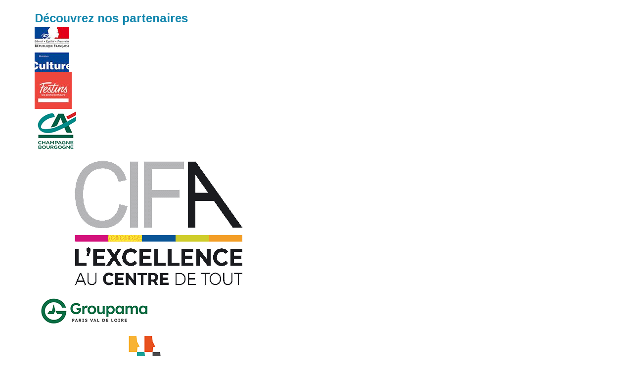

--- FILE ---
content_type: text/html; charset=utf-8
request_url: https://presse-evasion.fr/index.php/component/k2/author/801-thierrybret?start=26030
body_size: 23951
content:
<!DOCTYPE html>
<html prefix="og: http://ogp.me/ns#" xmlns="http://www.w3.org/1999/xhtml" xml:lang="fr-fr" lang="fr-fr" dir="ltr">
    <head>
                 <meta http-equiv="X-UA-Compatible" content="IE=edge">
                 <meta name="viewport" content="width=device-width, initial-scale=1">
                                <!-- head -->
                <base href="https://presse-evasion.fr/index.php/component/k2/author/801-thierrybret" />
	<meta http-equiv="content-type" content="text/html; charset=utf-8" />
	<meta name="keywords" content="Thierry Bret, presse évasion, site informations journalistiques, informations économiques, informations yonne, information Bourgogne Franche-Comté" />
	<meta name="rights" content="PRESSE EVASION ®" />
	<meta name="twitter:card" content="summary" />
	<meta property="og:title" content="Thierry BRET" />
	<meta name="twitter:title" content="Thierry BRET" />
	<meta property="og:type" content="website" />
	<meta property="og:image" content="https://presse-evasion.fr/media/k2/users/2.jpg?t=20200313_0918" />
	<meta name="twitter:image" content="https://presse-evasion.fr/media/k2/users/2.jpg?t=20200313_0918" />
	<meta property="og:url" content="/index.php/component/k2/author/801-thierrybret" />
	<meta name="og:site_name" content="Presse Evasion" />
	<meta property="og:description" content="You are viewing content from author 'Thierry BRET' - PRESSE EVASION est un site d’informations journalistiques au contenu numérique et à vocation économique, arts de vivre et sociétale." />
	<meta name="twitter:description" content="You are viewing content from author 'Thierry BRET' - PRESSE EVASION est un site d’informations journalistiques au contenu numérique et à vocation économique, arts de vivre et sociétale." />
	<meta name="fb:app_id" content="Bj1x7Vyvbb1" />
	<meta name="author" content="Thierry BRET" />
	<meta name="image" content="https://presse-evasion.fr/media/k2/users/2.jpg?t=20200313_0918" />
	<meta name="twitter:site" content="@@presse_evasion" />
	<meta name="twitter:image:alt" content="Thierry BRET" />
	<meta name="description" content="You are viewing content from author 'Thierry BRET' - PRESSE EVASION est un site d’informations journalistiques au contenu numérique et à vocation écon..." />
	<meta name="generator" content="Joomla! - Open Source Content Management" />
	<title>Thierry BRET</title>
	<link href="/index.php/component/k2/author/801-thierrybret?start=26030" rel="canonical" />
	<link href="/index.php/component/k2/author/801-thierrybret?format=feed" rel="alternate" type="application/rss+xml" title="Thierry BRET | Feed" />
	<link href="/index.php/component/k2/author/801-thierrybret?format=feed&type=rss" rel="alternate" type="application/rss+xml" title="Thierry BRET | RSS 2.0" />
	<link href="/index.php/component/k2/author/801-thierrybret?format=feed&type=atom" rel="alternate" type="application/atom+xml" title="Thierry BRET | Atom 1.0" />
	<link href="https://presse-evasion.fr/index.php/component/k2/author/801-thierrybret/amp?start=26030" rel="amphtml" />
	<link href="/images/demo/logos/flavicon.png" rel="shortcut icon" type="image/vnd.microsoft.icon" />
	<link href="https://cdnjs.cloudflare.com/ajax/libs/simple-line-icons/2.4.1/css/simple-line-icons.min.css" rel="stylesheet" type="text/css" />
	<link href="/templates/ts_news247/css/k2.css?v=2.16" rel="stylesheet" type="text/css" />
	<link href="/media/plg_system_jcepro/site/css/content.min.css?86aa0286b6232c4a5b58f892ce080277" rel="stylesheet" type="text/css" />
	<link href="/plugins/system/gdpr/assets/css/jquery.fancybox.min.css" rel="stylesheet" type="text/css" />
	<link href="/media/system/css/modal.css?a3b63deec3eff5dfc642ef2a232129e8" rel="stylesheet" type="text/css" />
	<link href="//fonts.googleapis.com/css?family=Open+Sans:300,300italic,regular,italic,600,600italic,700,700italic,800,800italic&amp;subset=greek-ext,latin" rel="stylesheet" type="text/css" />
	<link href="//fonts.googleapis.com/css?family=Didact+Gothic:regular&amp;subset=greek-ext" rel="stylesheet" type="text/css" />
	<link href="//fonts.googleapis.com/css?family=Arimo:regular,italic,700,700italic&amp;subset=cyrillic-ext" rel="stylesheet" type="text/css" />
	<link href="/templates/ts_news247/css/bootstrap.min.css" rel="stylesheet" type="text/css" />
	<link href="/templates/ts_news247/css/font-awesome.min.css" rel="stylesheet" type="text/css" />
	<link href="/templates/ts_news247/css/template.css" rel="stylesheet" type="text/css" />
	<link href="/templates/ts_news247/css/presets/preset1.css" rel="stylesheet" class="preset" type="text/css" />
	<link href="/templates/ts_news247/css/custom.css" rel="stylesheet" type="text/css" />
	<link href="/templates/ts_news247/css/frontend-edit.css" rel="stylesheet" type="text/css" />
	<link href="/components/com_sppagebuilder/assets/css/font-awesome-5.min.css" rel="stylesheet" type="text/css" />
	<link href="/components/com_sppagebuilder/assets/css/font-awesome-v4-shims.css" rel="stylesheet" type="text/css" />
	<link href="/components/com_sppagebuilder/assets/css/animate.min.css" rel="stylesheet" type="text/css" />
	<link href="/components/com_sppagebuilder/assets/css/sppagebuilder.css" rel="stylesheet" type="text/css" />
	<link href="/components/com_sppagebuilder/assets/css/magnific-popup.css" rel="stylesheet" type="text/css" />
	<link href="/components/com_roksprocket/layouts/headlines/themes/default/headlines.css" rel="stylesheet" type="text/css" />
	<link href="/plugins/system/gdpr/assets/css/cookieconsent.min.css" rel="stylesheet" type="text/css" />
	<style type="text/css">
body{font-family:Open Sans, sans-serif; font-size:14px; font-weight:normal; }h1{font-family:Didact Gothic, sans-serif; font-weight:normal; }h2{font-family:Arimo, sans-serif; font-weight:700; }h3{font-family:Arimo, sans-serif; font-weight:700; }h4{font-family:Arimo, sans-serif; font-weight:700; }h5{font-family:Open Sans, sans-serif; font-weight:600; }h6{font-family:Open Sans, sans-serif; font-weight:600; }.nav>li>a {
    position: relative;
    display: block;
    padding: 0px 15px;
}

.sp-module ul >li >a {
    line-height: 25px;
    -webkit-transition: 300ms;
    transition: 300ms;
}
.col-md-12 {
    width: 100%;
    z-index: 1;
}

#sp-infos-rapides {
    background-color: #0086b0;
    color: #ffffff;
    padding: 25px 15px;
    height: 50px;
    margin: 10px;
}

.sp-module .sprocket-headlines .sprocket-headlines-list .sprocket-headlines-item {
    top: 3px;
    font-size: 15px;
}

.checkbox input[type=checkbox], .checkbox-inline input[type=checkbox], .radio input[type=radio], .radio-inline input[type=radio] {
    position: absolute;
    margin-top: 30px;
}

#acyusersubscription input[type="radio"] {
    float: left;
    margin-left: 5px;
}

@media (max-width: 992px) {
.banneritem img {
    margin: 0 auto;
}
}

@media (max-width: 768px) {
.nspBlock.listCat.bigImg .nspLinksWrap .nspImageWrapper {
    margin: 0 20px 0 0 !important;
    width: 168px !important;
}
}



@media screen and (max-width: 380px) { 
.offcanvas-menu .offcanvas-inner {padding: 30px 20px 20px !important;}
.nspBlock.listCat.bigImg .nspLinksWrap .nspImageWrapper {
    margin: 0 10px 5px 0 !important;
    width: 142px !important;
}
.nspBlock .nspLinksWrap .nspLinks ul.nspList li h4 a
{font-size: 17px !important;}
}

.imgmenu  {
    max-width: 100%;
    height: auto;
}
#mailto-window input[type="email"] {
  height: auto !important;
}
#offcanvas-toggler {
    float: left;
    margin-left: 20px;
    font-size: 50px;
}

#offcanvas-toggler::after {
    content: " Menu";
    color: #515151;
    font-weight: 300px;
    font-size: 25px;
vertical-align: text-top;
}

.menu-search .menu-search-icon {
    margin-top: 20px;
    margin-right: 20px;
    font-size: 30px;

}
.sp-megamenu-parent >li >a, .sp-megamenu-parent >li >span {
    display: inline-block;
    padding: 0 9px;
    line-height: 50px;
    font-size: 14px;
    font-weight: 700;
    text-transform: uppercase;
    color: #1c1c1c;
    margin: 0;
    position: relative;
}

@media (min-width: 768px){
   .sp-menu-item:nth-child(6) {
       display: none;
   } 
}

.onesignal-customlink-container {
    min-height: 1em !important;
}@media (min-width: 1400px) {
.container {
max-width: 1140px;
}
}#sp-header{ background-color:#ed8b2d;padding:10px,20px, 10px,20px;margin:10px,20px, 10px,20px; }#sp-header{ background-color:#ed8b2d;padding:0px, 0px, 10px, 0px;margin:0px, 0px, 10px, 0px; }#sp-section-6{ padding:10px 0px 10px 0px; }#sp-infos-rapides{ background-color:#0086b0;color:#ffffff;padding:10px 15px;margin:10px ; }#sp-main-body{ padding:20px 0px 0px 0px; }#sp-publicite{ padding:0px 0px 10px 0px; }#sp-bottom{ background-color:#0086b0;color:#cce7ef;padding:20px 0 20px; }#sp-bottom a{color:#ffffff;}#sp-bottom a:hover{color:#ffffff;}#sp-footer{ background-color:#ed790d;color:#ffffff;padding:15px 0; }#sp-footer-logo{ background-color:#0086b0;color:#cce7ef;padding:0 0 40px; }div.cc-window, span.cc-cookie-settings-toggler{font-size:16px}div.cc-revoke{font-size:16px}div.cc-settings-label,span.cc-cookie-settings-toggle{font-size:14px}div.cc-window.cc-banner{padding:1em 1.8em}div.cc-window.cc-floating{padding:2em 1.8em}
	</style>
	<script type="application/json" class="joomla-script-options new">{"csrf.token":"4078f884328f79629d5ca5a30799dbcf","system.paths":{"root":"","base":""}}</script>
	<script src="/media/jui/js/jquery.min.js" type="text/javascript"></script>
	<script src="/media/jui/js/jquery-migrate.min.js" type="text/javascript"></script>
	<script src="/media/jui/js/jquery-noconflict.js" type="text/javascript"></script>
	<script src="https://cdn.onesignal.com/sdks/OneSignalSDK.js" type="text/javascript"></script>
	<script src="/media/k2/assets/js/k2.frontend.js?v=2.16&sitepath=/" type="text/javascript"></script>
	<script src="https://presse-evasion.fr/media/com_bruce/js/jquery.cycle2.js" type="text/javascript"></script>
	<script src="/plugins/system/gdpr/assets/js/jquery.fancybox.min.js" type="text/javascript" defer="defer"></script>
	<script src="/plugins/system/gdpr/assets/js/checkbox.js" type="text/javascript" defer="defer"></script>
	<script src="/media/system/js/mootools-core.js?a3b63deec3eff5dfc642ef2a232129e8" type="text/javascript"></script>
	<script src="/media/system/js/core.js?a3b63deec3eff5dfc642ef2a232129e8" type="text/javascript"></script>
	<script src="/media/system/js/mootools-more.js?a3b63deec3eff5dfc642ef2a232129e8" type="text/javascript"></script>
	<script src="/media/system/js/modal.js?a3b63deec3eff5dfc642ef2a232129e8" type="text/javascript"></script>
	<script src="/templates/ts_news247/js/bootstrap.min.js" type="text/javascript"></script>
	<script src="/templates/ts_news247/js/jquery.sticky.js" type="text/javascript"></script>
	<script src="/templates/ts_news247/js/main.js" type="text/javascript"></script>
	<script src="/templates/ts_news247/js/progressbar.js" type="text/javascript"></script>
	<script src="/templates/ts_news247/js/frontend-edit.js" type="text/javascript"></script>
	<script src="/components/com_sppagebuilder/assets/js/jquery.parallax.js?efcb014a6f41a6d880968ea58653b58d" type="text/javascript"></script>
	<script src="/components/com_sppagebuilder/assets/js/sppagebuilder.js?efcb014a6f41a6d880968ea58653b58d" defer="defer" type="text/javascript"></script>
	<script src="/components/com_sppagebuilder/assets/js/jquery.magnific-popup.min.js" type="text/javascript"></script>
	<script src="/components/com_roksprocket/assets/js/mootools-mobile.js" type="text/javascript"></script>
	<script src="/components/com_roksprocket/assets/js/rokmediaqueries.js" type="text/javascript"></script>
	<script src="/components/com_roksprocket/assets/js/roksprocket.js" type="text/javascript"></script>
	<script src="/components/com_roksprocket/layouts/headlines/themes/default/headlines.js" type="text/javascript"></script>
	<script src="/plugins/system/gdpr/assets/js/cookieconsent.min.js" type="text/javascript" defer="defer"></script>
	<script src="/plugins/system/gdpr/assets/js/init.js" type="text/javascript" defer="defer"></script>
	<script type="text/javascript">

										  var OneSignal = window.OneSignal || [];
										  OneSignal.push(function() {
											OneSignal.init({
											  appId: "e1a9bd1c-d436-4947-af5a-cec2c34841a3",
											});
										  });
														var COM_GDPR_DYNAMIC_PRIVACY_POLICY_ACCEPT = 'I accept'; 				var COM_GDPR_DYNAMIC_PRIVACY_POLICY_NOACCEPT = 'I don\'t accept'; var gdpr_livesite='https://presse-evasion.fr/';var gdprDynamicFancyboxWidth=700;var gdprDynamicFancyboxHeight=800;var gdprDynamicFancyboxCloseText='Fermer';var gdprDynamicCheckboxRequiredText='Obligatoire';var gdprDynamicCheckboxArray='["{politique-de-confidentialite-1}"]';var gdprDynamicCheckboxOrder = 'right';var gdprPrivacyPolicyDynamicCheckboxContainerTemplate = '<div class=\'control-group\'>{field}	</div>';var gdprPrivacyPolicyDynamicCheckboxLabelTemplate = '<div class=\'control-label\' style=\'display:inline-block\'>{label}</div>';var gdprPrivacyPolicyDynamicCheckboxCheckboxTemplate = '<div class=\'controls\' style=\'display:inline-block;margin-left:20px\'>{checkbox}</div>';var gdprDynamicCheckboxRemoveAttributes = 1;var gdprDynamicForceSubmitButton = 1;var gdprDynamicRemoveSubmitButtonEvents = 0;var gdprDynamicCheckboxCustomSubmissionMethodSelector = 'input[type=submit],button[type=submit],button[type=button]';var gdprPrivacyPolicyDynamicControl = 1;var gdprDynamicCheckboxControlsClass = 0;var gdprDynamicCheckboxControlsClassList = 'required';
		jQuery(function($) {
			SqueezeBox.initialize({});
			initSqueezeBox();
			$(document).on('subform-row-add', initSqueezeBox);

			function initSqueezeBox(event, container)
			{
				SqueezeBox.assign($(container || document).find('a.modal').get(), {
					parse: 'rel'
				});
			}
		});

		window.jModalClose = function () {
			SqueezeBox.close();
		};

		// Add extra modal close functionality for tinyMCE-based editors
		document.onreadystatechange = function () {
			if (document.readyState == 'interactive' && typeof tinyMCE != 'undefined' && tinyMCE)
			{
				if (typeof window.jModalClose_no_tinyMCE === 'undefined')
				{
					window.jModalClose_no_tinyMCE = typeof(jModalClose) == 'function'  ?  jModalClose  :  false;

					jModalClose = function () {
						if (window.jModalClose_no_tinyMCE) window.jModalClose_no_tinyMCE.apply(this, arguments);
						tinyMCE.activeEditor.windowManager.close();
					};
				}

				if (typeof window.SqueezeBoxClose_no_tinyMCE === 'undefined')
				{
					if (typeof(SqueezeBox) == 'undefined')  SqueezeBox = {};
					window.SqueezeBoxClose_no_tinyMCE = typeof(SqueezeBox.close) == 'function'  ?  SqueezeBox.close  :  false;

					SqueezeBox.close = function () {
						if (window.SqueezeBoxClose_no_tinyMCE)  window.SqueezeBoxClose_no_tinyMCE.apply(this, arguments);
						tinyMCE.activeEditor.windowManager.close();
					};
				}
			}
		};
		
var sp_preloader = '0';

var sp_gotop = '1';

var sp_offanimation = 'slidetop';
if (typeof RokSprocket == 'undefined') RokSprocket = {};
Object.merge(RokSprocket, {
	SiteURL: 'https://presse-evasion.fr/',
	CurrentURL: 'https://presse-evasion.fr/',
	AjaxURL: 'https://presse-evasion.fr/index.php?option=com_roksprocket&amp;task=ajax&amp;format=raw&amp;ItemId=535'
});
window.addEvent('domready', function(){
		RokSprocket.instances.headlines = new RokSprocket.Headlines();
});
window.addEvent('domready', function(){
	RokSprocket.instances.headlines.attach(329, '{"accordion":1,"autoplay":"1","delay":"7"}');
});
window.addEvent('load', function(){
   var overridden = false;
   if (!overridden && window.G5 && window.G5.offcanvas){
       var mod = document.getElement('[data-headlines="329"]');
       mod.addEvents({
           touchstart: function(){ window.G5.offcanvas.detach(); },
           touchend: function(){ window.G5.offcanvas.attach(); }
       });
       overridden = true;
   };
});
var gdprConfigurationOptions = { complianceType: 'info',
																			  disableFirstReload: 1,
																	  		  blockJoomlaSessionCookie: 1,
																			  blockExternalCookiesDomains: 0,
																			  allowedCookies: '',
																			  blockCookieDefine: 1,
																			  autoAcceptOnNextPage: 0,
																			  revokable: 1,
																			  lawByCountry: 0,
																			  checkboxLawByCountry: 0,
																			  cacheGeolocationCountry: 1,
																			  countryAcceptReloadTimeout: 1000,
																			  usaCCPARegions: null,
																			  dismissOnScroll: 0,
																			  dismissOnTimeout: 0,
																			  containerSelector: 'body',
																			  hideOnMobileDevices: 0,
																			  defaultClosedToolbar: 1,
																			  toolbarLayout: 'basic',
																			  toolbarTheme: 'block',
																			  revocableToolbarTheme: 'basic',
																			  toolbarPosition: 'bottom',
																			  revokePosition: 'revoke-bottom',
																			  toolbarPositionmentType: 1,
																			  popupBackground: '#0086b0',
																			  popupText: '#ffffff',
																			  popupLink: '#ffffff',
																			  buttonBackground: '#ffffff',
																			  buttonBorder: '#ffffff',
																			  buttonText: '#0086b0',
																			  highlightOpacity: '100',
																			  highlightBackground: '#0086b0',
																			  highlightBorder: '#ffffff',
																			  highlightText: '#ffffff',
																			  highlightDismissBackground: '#0086b0',
																		  	  highlightDismissBorder: '#ffffff',
																		 	  highlightDismissText: '#ffffff',
																			  hideRevokableButton: 0,
																			  hideRevokableButtonOnscroll: 0,
																			  customRevokableButton: 0,
																			  headerText: 'Cookies utilisés sur le site Web!',
																			  messageText: 'Ce site utilise des cookies pour vous assurer la meilleure expérience sur notre site.',
																			  denyMessageEnabled: 0, 
																			  denyMessage: 'Vous avez refusé les cookies, pour assurer la meilleure expérience sur ce site, veuillez accepter l\'utilisation des cookies.',
																			  placeholderBlockedResources: 0, 
																	  		  placeholderBlockedResourcesText: 'You must accept cookies and reload the page to view this content',
																			  dismissText: 'Accepter',
																			  allowText: 'Autoriser les cookies',
																			  denyText: 'Refuser',
																			  cookiePolicyLinkText: 'Politique de cookies',
																			  cookiePolicyLink: 'https://presse-evasion.fr/index.php/informations-legales-1',
																			  cookiePolicyRevocableTabText: 'Politique de cookies',
																			  privacyPolicyLinkText: 'Politique de confidentialité',
																			  privacyPolicyLink: 'https://presse-evasion.fr/index.php/politique-de-protection-des-donnees',
																			  toggleCookieSettings: 0,
																	  		  toggleCookieSettingsText: '<span class="cc-cookie-settings-toggle">Settings <span class="cc-cookie-settings-toggler">&#x25EE;</span></span>',
																			  showLinks: 1,
																			  blankLinks: '_blank',
																			  autoOpenPrivacyPolicy: 0,
																			  openAlwaysDeclined: 0,
																			  cookieSettingsLabel: ' Paramètres de cookie:',
															  				  cookieSettingsDesc: 'Choisissez le type de cookies que vous souhaitez désactiver en cliquant sur les cases à cocher. Cliquez sur un nom de catégorie pour plus d\'informations sur les cookies utilisés.',
																			  cookieCategory1Enable: 0,
																			  cookieCategory1Name: 'Obligatoire',
																			  cookieCategory1Locked: 0,
																			  cookieCategory2Enable: 0,
																			  cookieCategory2Name: 'Preferences',
																			  cookieCategory2Locked: 0,
																			  cookieCategory3Enable: 0,
																			  cookieCategory3Name: 'Statistics',
																			  cookieCategory3Locked: 0,
																			  cookieCategory4Enable: 0,
																			  cookieCategory4Name: 'Marketing',
																			  cookieCategory4Locked: 0,
																			  alwaysReloadAfterCategoriesChange: 0,
																			  preserveLockedCategories: 0,
																			  reloadOnfirstDeclineall: 1,
																			  trackExistingCheckboxSelectors: '',
															  		  		  trackExistingCheckboxConsentLogsFormfields: 'name,email,subject,message',
																			  debugMode: 0
																		};var gdpr_ajax_livesite='https://presse-evasion.fr/';var gdpr_enable_log_cookie_consent=1;
	</script>
	<link rel="manifest" href="/manifest.json">

                <meta name="msvalidate.01" content="0A6F25D3CB0D728A4085275225691EEF" />

<meta property="og:image" content="https://www.presse-evasion.fr/images//logo-presse-evasion-home.jpg" />
<meta property="og:local" content="fr_FR" />
<meta name="geo.placename" content="Auxerre" />
<meta name="geo.region" content="Bourgogne Franche-Comté" />

<script src='https://www.google.com/recaptcha/api.js'></script>
<meta name="msvalidate.01" content="FA7D92043123AF3D8B7A362E0FCA22F9" />
<meta name="google-site-verification" content="qAzUBbl43uQQJK_hqK1hsPv2zpJ5mOhONGi-pQ4KkNc" />

<script>
  (function(i,s,o,g,r,a,m){i['GoogleAnalyticsObject']=r;i[r]=i[r]||function(){
  (i[r].q=i[r].q||[]).push(arguments)},i[r].l=1*new Date();a=s.createElement(o),
  m=s.getElementsByTagName(o)[0];a.async=1;a.src=g;m.parentNode.insertBefore(a,m)
  })(window,document,'script','https://www.google-analytics.com/analytics.js','ga');

  ga('create', 'UA-105789167-1', 'auto');
  ga('send', 'pageview');

</script>
<div class='onesignal-customlink-container'></div>

<!-- Hotjar Tracking Code for https://presse-evasion.fr -->
<script>
    (function(h,o,t,j,a,r){
        h.hj=h.hj||function(){(h.hj.q=h.hj.q||[]).push(arguments)};
        h._hjSettings={hjid:2559549,hjsv:6};
        a=o.getElementsByTagName('head')[0];
        r=o.createElement('script');r.async=1;
        r.src=t+h._hjSettings.hjid+j+h._hjSettings.hjsv;
        a.appendChild(r);
    })(window,document,'https://static.hotjar.com/c/hotjar-','.js?sv=');
</script>

<script>
  window.fbAsyncInit = function() {
    FB.init({
      appId      : '164991688775863',
      xfbml      : true,
      version    : 'v13.0'
    });
    FB.AppEvents.logPageView();
  };

  (function(d, s, id){
     var js, fjs = d.getElementsByTagName(s)[0];
     if (d.getElementById(id)) {return;}
     js = d.createElement(s); js.id = id;
     js.src = "https://connect.facebook.net/en_US/sdk.js";
     fjs.parentNode.insertBefore(js, fjs);
   }(document, 'script', 'facebook-jssdk'));
</script>

 
                </head>
                <body class="site com-k2 view-itemlist no-layout task-user fr-fr ltr  sticky-header layout-fluid off-canvas-menu-init">

                    <div class="body-wrapper">
                        <div class="body-innerwrapper">
                            <section id="sp-partenaires" class="d-none d-lg-block"><div class="container"><div class="row"><div id="sp-partenaires" class="col-lg-12 "><div class="sp-column "><div class="sp-module "><div class="sp-module-content"><div class="mod-sppagebuilder  sp-page-builder" data-module_id="393">
	<div class="page-content">
		<div id="section-id-1507272548604" class="sppb-section sppb-hidden-sm sppb-hidden-xs" ><div class="sppb-row-overlay"></div><div class="sppb-container-inner"><div class="sppb-container"><div class="sppb-section-title sppb-text-center"><h3 class="sppb-title-heading">Découvrez nos partenaires</h3></div></div><div class="sppb-row"><div class="sppb-col-md-2" id="column-wrap-id-1507272548605"><div id="column-id-1507272548605" class="sppb-column" ><div class="sppb-column-addons"><div id="sppb-addon-wrapper-1507272548628" class="sppb-addon-wrapper"><div id="sppb-addon-1507272548628" class="clearfix "     ><div class="sppb-addon sppb-addon-single-image sppb-text-center "><div class="sppb-addon-content"><div class="sppb-addon-single-image-container"><a rel="noopener noreferrer" target="_blank" href="http://www.culture.gouv.fr"><img class="sppb-img-responsive" src="/images/partenaires/bloc-marque-culture-couleur1.jpg"  alt="bloc-marque-culture-couleur1.jpg" title=""   /></a></div></div></div><style type="text/css">@media (min-width: 768px) and (max-width: 991px) {#sppb-addon-1507272548628 {}}@media (max-width: 767px) {#sppb-addon-1507272548628 {}}</style><style type="text/css">#sppb-addon-1507272548628 img{}@media (min-width: 768px) and (max-width: 991px) {#sppb-addon-1507272548628 img{}}@media (max-width: 767px) {#sppb-addon-1507272548628 img{}}</style></div></div></div></div></div><div class="sppb-col-md-2" id="column-wrap-id-1507272548606"><div id="column-id-1507272548606" class="sppb-column" ><div class="sppb-column-addons"><div id="sppb-addon-wrapper-1507272548613" class="sppb-addon-wrapper"><div id="sppb-addon-1507272548613" class="clearfix "     ><div class="sppb-addon sppb-addon-single-image sppb-text-center "><div class="sppb-addon-content"><div class="sppb-addon-single-image-container"><a rel="noopener noreferrer" target="_blank" href="http://www.festins.fr"><img class="sppb-img-responsive" src="/images/2018/12/21/logo-festins-de-bourgogne.jpg"  alt="logo-festins-de-bourgogne.jpg" title=""   /></a></div></div></div><style type="text/css">#sppb-addon-wrapper-1507272548613 {
margin:10 10 10 10;}
@media (min-width: 768px) and (max-width: 991px) {#sppb-addon-1507272548613 {}}@media (max-width: 767px) {#sppb-addon-1507272548613 {}}</style><style type="text/css">#sppb-addon-1507272548613 img{}@media (min-width: 768px) and (max-width: 991px) {#sppb-addon-1507272548613 img{}}@media (max-width: 767px) {#sppb-addon-1507272548613 img{}}</style></div></div></div></div></div><div class="sppb-col-md-2" id="column-wrap-id-1507272548607"><div id="column-id-1507272548607" class="sppb-column" ><div class="sppb-column-addons"><div id="sppb-addon-wrapper-1549093676324" class="sppb-addon-wrapper"><div id="sppb-addon-1549093676324" class="clearfix "     ><div class="sppb-addon sppb-addon-single-image sppb-text-center "><div class="sppb-addon-content"><div class="sppb-addon-single-image-container"><a rel="noopener noreferrer" target="_blank" href="https://www.ca-cb.fr/"><img class="sppb-img-responsive" src="/images/2019/07/01/logo-credit-agricole-90x90.jpg"  alt="logo-credit-agricole-90x90.jpg" title=""   /></a></div></div></div><style type="text/css">@media (min-width: 768px) and (max-width: 991px) {#sppb-addon-1549093676324 {}}@media (max-width: 767px) {#sppb-addon-1549093676324 {}}</style><style type="text/css">#sppb-addon-1549093676324 img{}@media (min-width: 768px) and (max-width: 991px) {#sppb-addon-1549093676324 img{}}@media (max-width: 767px) {#sppb-addon-1549093676324 img{}}</style></div></div></div></div></div><div class="sppb-col-md-2" id="column-wrap-id-1507272548608"><div id="column-id-1507272548608" class="sppb-column" ><div class="sppb-column-addons"><div id="sppb-addon-wrapper-1507272548619" class="sppb-addon-wrapper"><div id="sppb-addon-1507272548619" class="clearfix "     ><div class="sppb-addon sppb-addon-single-image sppb-text-center "><div class="sppb-addon-content"><div class="sppb-addon-single-image-container"><a rel="noopener noreferrer" target="_blank" href="http://www.cifayonne.com"><img class="sppb-img-responsive" src="/images/partenaires/logo-cifa-89-auxerre-2020.png"  alt="logo-cifa-89-auxerre-2020.png" title=""   /></a></div></div></div><style type="text/css">#sppb-addon-1507272548619 {
padding:15px 15px 15px 15px;}
#sppb-addon-1507272548619 {
}
#sppb-addon-1507272548619.sppb-element-loaded {
}
@media (min-width: 768px) and (max-width: 991px) {#sppb-addon-1507272548619 {}}@media (max-width: 767px) {#sppb-addon-1507272548619 {}}</style><style type="text/css">#sppb-addon-1507272548619 img{}@media (min-width: 768px) and (max-width: 991px) {#sppb-addon-1507272548619 img{}}@media (max-width: 767px) {#sppb-addon-1507272548619 img{}}</style></div></div></div></div></div><div class="sppb-col-md-2" id="column-wrap-id-1507272548609"><div id="column-id-1507272548609" class="sppb-column" ><div class="sppb-column-addons"><div id="sppb-addon-wrapper-1549093676321" class="sppb-addon-wrapper"><div id="sppb-addon-1549093676321" class="clearfix "     ><div class="sppb-addon sppb-addon-single-image sppb-text-center "><div class="sppb-addon-content"><div class="sppb-addon-single-image-container"><a rel="noopener noreferrer" target="_blank" href="https://agences.groupama.fr/assurance/paris-val-de-loire/agences-yonne-r89  "><img class="sppb-img-responsive" src="/images/2025/02/25/groupama_small.png"  alt="groupama_small.png" title=""   /></a></div></div></div><style type="text/css">@media (min-width: 768px) and (max-width: 991px) {#sppb-addon-1549093676321 {}}@media (max-width: 767px) {#sppb-addon-1549093676321 {}}</style><style type="text/css">#sppb-addon-1549093676321 img{}@media (min-width: 768px) and (max-width: 991px) {#sppb-addon-1549093676321 img{}}@media (max-width: 767px) {#sppb-addon-1549093676321 img{}}</style></div></div></div></div></div><div class="sppb-col-md-2" id="column-wrap-id-1507272548610"><div id="column-id-1507272548610" class="sppb-column" ><div class="sppb-column-addons"><div id="sppb-addon-wrapper-1633678380405" class="sppb-addon-wrapper"><div id="sppb-addon-1633678380405" class="clearfix "     ><div class="sppb-addon sppb-addon-single-image sppb-text-center "><div class="sppb-addon-content"><div class="sppb-addon-single-image-container"><a rel="noopener noreferrer" target="_blank" href="https://www.cerfrance.fr/agence-expert-comptable/cerfrance-bfc/agence-de-saint-apollinaire"><img class="sppb-img-responsive" src="/images/partenaires/logo-cerfrance-bfc-accueil.png"  alt="logo-cerfrance-bfc-accueil.png" title=""   /></a></div></div></div><style type="text/css">#sppb-addon-wrapper-1633678380405 {
margin:10px   ;}
@media (min-width: 768px) and (max-width: 991px) {#sppb-addon-1633678380405 {}}@media (max-width: 767px) {#sppb-addon-1633678380405 {}}</style><style type="text/css">#sppb-addon-1633678380405 img{}@media (min-width: 768px) and (max-width: 991px) {#sppb-addon-1633678380405 img{}}@media (max-width: 767px) {#sppb-addon-1633678380405 img{}}</style></div></div></div></div></div></div></div></div><div id="section-id-1549093676304" class="sppb-section sppb-hidden-sm sppb-hidden-xs" ><div class="sppb-row-overlay"></div><div class="sppb-container-inner"><div class="sppb-row"><div class="sppb-col-md-2" id="column-wrap-id-1549093676305"><div id="column-id-1549093676305" class="sppb-column" ><div class="sppb-column-addons"><div id="sppb-addon-wrapper-1549093676306" class="sppb-addon-wrapper"><div id="sppb-addon-1549093676306" class="clearfix "     ><div class="sppb-addon sppb-addon-single-image sppb-text-center "><div class="sppb-addon-content"><div class="sppb-addon-single-image-container"><a rel="noopener noreferrer" target="_blank" href="http://www.capeb89.fr"><img class="sppb-img-responsive" src="/images/2019/07/22/capeb-logo.png"  alt="capeb-logo.png" title=""   /></a></div></div></div><style type="text/css">@media (min-width: 768px) and (max-width: 991px) {#sppb-addon-1549093676306 {}}@media (max-width: 767px) {#sppb-addon-1549093676306 {}}</style><style type="text/css">#sppb-addon-1549093676306 img{}@media (min-width: 768px) and (max-width: 991px) {#sppb-addon-1549093676306 img{}}@media (max-width: 767px) {#sppb-addon-1549093676306 img{}}</style></div></div></div></div></div><div class="sppb-col-md-2" id="column-wrap-id-1549093676307"><div id="column-id-1549093676307" class="sppb-column" ><div class="sppb-column-addons"><div id="sppb-addon-wrapper-1549093676310" class="sppb-addon-wrapper"><div id="sppb-addon-1549093676310" class="clearfix "     ><div class="sppb-addon sppb-addon-single-image sppb-text-center "><div class="sppb-addon-content"><div class="sppb-addon-single-image-container"><a rel="noopener noreferrer" target="_blank" href="https://www.banquepopulaire.fr/bpbfc/"><img class="sppb-img-responsive" src="/images/partenaires/banque_populaire_bfc-long.png"  alt="logo banque populaire bourgogne franche-comté" title=""   /></a></div></div></div><style type="text/css">#sppb-addon-wrapper-1549093676310 {
margin:0 0 0 0;}
@media (min-width: 768px) and (max-width: 991px) {#sppb-addon-1549093676310 {}}@media (max-width: 767px) {#sppb-addon-1549093676310 {}}</style><style type="text/css">#sppb-addon-1549093676310 img{}@media (min-width: 768px) and (max-width: 991px) {#sppb-addon-1549093676310 img{}}@media (max-width: 767px) {#sppb-addon-1549093676310 img{}}</style></div></div></div></div></div><div class="sppb-col-md-2" id="column-wrap-id-1549093676311"><div id="column-id-1549093676311" class="sppb-column" ><div class="sppb-column-addons"><div id="sppb-addon-wrapper-1549093676315" class="sppb-addon-wrapper"><div id="sppb-addon-1549093676315" class="clearfix "     ><div class="sppb-addon sppb-addon-single-image sppb-text-center "><div class="sppb-addon-content"><div class="sppb-addon-single-image-container"><a rel="noopener noreferrer" target="_blank" href="https://www.cpme-89.fr"><img class="sppb-img-responsive" src="/images/2018/12/21/logo-cm.jpg"  alt="logo-cm.jpg" title=""   /></a></div></div></div><style type="text/css">@media (min-width: 768px) and (max-width: 991px) {#sppb-addon-1549093676315 {}}@media (max-width: 767px) {#sppb-addon-1549093676315 {}}</style><style type="text/css">#sppb-addon-1549093676315 img{}@media (min-width: 768px) and (max-width: 991px) {#sppb-addon-1549093676315 img{}}@media (max-width: 767px) {#sppb-addon-1549093676315 img{}}</style></div></div></div></div></div><div class="sppb-col-md-2" id="column-wrap-id-1549093676316"><div id="column-id-1549093676316" class="sppb-column" ><div class="sppb-column-addons"><div id="sppb-addon-wrapper-1549093676318" class="sppb-addon-wrapper"><div id="sppb-addon-1549093676318" class="clearfix "     ><div class="sppb-addon sppb-addon-single-image sppb-text-center "><div class="sppb-addon-content"><div class="sppb-addon-single-image-container"><a rel="noopener noreferrer" target="_blank" href="https://www.edf.fr/"><img class="sppb-img-responsive" src="/images/2017/10/12/logo-edf-site.jpg"  alt="logo-edf-site.jpg" title=""   /></a></div></div></div><style type="text/css">@media (min-width: 768px) and (max-width: 991px) {#sppb-addon-1549093676318 {}}@media (max-width: 767px) {#sppb-addon-1549093676318 {}}</style><style type="text/css">#sppb-addon-1549093676318 img{}@media (min-width: 768px) and (max-width: 991px) {#sppb-addon-1549093676318 img{}}@media (max-width: 767px) {#sppb-addon-1549093676318 img{}}</style></div></div></div></div></div><div class="sppb-col-md-2" id="column-wrap-id-1549093676319"><div id="column-id-1549093676319" class="sppb-column" ><div class="sppb-column-addons"><div id="sppb-addon-wrapper-1642493021257" class="sppb-addon-wrapper"><div id="sppb-addon-1642493021257" class="clearfix "     ><div class="sppb-addon sppb-addon-single-image sppb-text-center "><div class="sppb-addon-content"><div class="sppb-addon-single-image-container"><a rel="noopener noreferrer" target="_blank" href="https://www.ccjovinien.fr/"><img class="sppb-img-responsive" src="/images/partenaires/ccj-logo-petit-1.jpg"  alt="ccj-logo-petit-1.jpg" title=""   /></a></div></div></div><style type="text/css">@media (min-width: 768px) and (max-width: 991px) {#sppb-addon-1642493021257 {}}@media (max-width: 767px) {#sppb-addon-1642493021257 {}}</style><style type="text/css">#sppb-addon-1642493021257 img{}@media (min-width: 768px) and (max-width: 991px) {#sppb-addon-1642493021257 img{}}@media (max-width: 767px) {#sppb-addon-1642493021257 img{}}</style></div></div></div></div></div><div class="sppb-col-md-2" id="column-wrap-id-1549093676322"><div id="column-id-1549093676322" class="sppb-column" ><div class="sppb-column-addons"><div id="sppb-addon-wrapper-1714430189853" class="sppb-addon-wrapper"><div id="sppb-addon-1714430189853" class="clearfix "     ><div class="sppb-addon sppb-addon-single-image sppb-text-center "><div class="sppb-addon-content"><div class="sppb-addon-single-image-container"><a rel="noopener noreferrer" target="_blank" href="https://www.110bourgogne.fr/"><img class="sppb-img-responsive" src="/images/2024/04/30/logo-110-bourgogne-ok.png"  alt="110 Bourgogne" title=""   /></a></div></div></div><style type="text/css">#sppb-addon-wrapper-1714430189853 {
margin:0px 0px 30px 0px;}
#sppb-addon-1714430189853 {
	box-shadow: 0 0 0 0 #ffffff;
}
#sppb-addon-1714430189853 {
}
#sppb-addon-1714430189853.sppb-element-loaded {
}
@media (min-width: 768px) and (max-width: 991px) {#sppb-addon-1714430189853 {}}@media (max-width: 767px) {#sppb-addon-1714430189853 {}}</style><style type="text/css">#sppb-addon-1714430189853 img{width:90px;max-width:90px;}@media (min-width: 768px) and (max-width: 991px) {#sppb-addon-1714430189853 img{}}@media (max-width: 767px) {#sppb-addon-1714430189853 img{}}</style></div></div></div></div></div></div></div></div><div id="section-id-1597130738842" class="sppb-section sppb-hidden-sm sppb-hidden-xs" ><div class="sppb-row-overlay"></div><div class="sppb-container-inner"><div class="sppb-row"><div class="sppb-col-md-2" id="column-wrap-id-1597130738843"><div id="column-id-1597130738843" class="sppb-column" ><div class="sppb-column-addons"><div id="sppb-addon-wrapper-1597130738844" class="sppb-addon-wrapper"><div id="sppb-addon-1597130738844" class="clearfix "     ><div class="sppb-addon sppb-addon-single-image sppb-text-center "><div class="sppb-addon-content"><div class="sppb-addon-single-image-container"><a rel="noopener noreferrer" target="_blank" href="https://www.bourgognefranchecomte.fr"><img class="sppb-img-responsive" src="/images/partenaires/logo-region-bourgogne-franche-comte-ok.jpg"  alt="Région Bourgogne France-Comté" title=""   /></a></div></div></div><style type="text/css">@media (min-width: 768px) and (max-width: 991px) {#sppb-addon-1597130738844 {}}@media (max-width: 767px) {#sppb-addon-1597130738844 {}}</style><style type="text/css">#sppb-addon-1597130738844 img{}@media (min-width: 768px) and (max-width: 991px) {#sppb-addon-1597130738844 img{}}@media (max-width: 767px) {#sppb-addon-1597130738844 img{}}</style></div></div><div id="sppb-addon-wrapper-1710507469645" class="sppb-addon-wrapper"><div id="sppb-addon-1710507469645" class="clearfix "     ><div class="sppb-addon sppb-addon-single-image sppb-text-center "><div class="sppb-addon-content"><div class="sppb-addon-single-image-container"><a rel="noopener noreferrer" target="_blank" href="https://lecriquet-auxerre.fr"><img class="sppb-img-responsive" src="/images/partenaires/logo-criquet-magazine.png"  alt="Criquet Magazine" title=""   /></a></div></div></div><style type="text/css">@media (min-width: 768px) and (max-width: 991px) {#sppb-addon-1710507469645 {}}@media (max-width: 767px) {#sppb-addon-1710507469645 {}}</style><style type="text/css">#sppb-addon-1710507469645 img{}@media (min-width: 768px) and (max-width: 991px) {#sppb-addon-1710507469645 img{}}@media (max-width: 767px) {#sppb-addon-1710507469645 img{}}</style></div></div><div id="sppb-addon-wrapper-1700574063488" class="sppb-addon-wrapper"><div id="sppb-addon-1700574063488" class="clearfix "     ><div class="sppb-empty-space  clearfix"></div><style type="text/css">#sppb-addon-wrapper-1700574063488 {
margin:0px 0px 30px 0px;}
#sppb-addon-1700574063488 {
	box-shadow: 0 0 0 0 #ffffff;
}
#sppb-addon-1700574063488 {
}
#sppb-addon-1700574063488.sppb-element-loaded {
}
@media (min-width: 768px) and (max-width: 991px) {#sppb-addon-1700574063488 {}}@media (max-width: 767px) {#sppb-addon-1700574063488 {}}</style><style type="text/css">#sppb-addon-1700574063488 .sppb-empty-space {height: 5px;}@media (min-width: 768px) and (max-width: 991px) {#sppb-addon-1700574063488 .sppb-empty-space {height: 30px;}}@media (max-width: 767px) {#sppb-addon-1700574063488 .sppb-empty-space {height: 20px;}}</style></div></div></div></div></div><div class="sppb-col-md-2" id="column-wrap-id-1597130738845"><div id="column-id-1597130738845" class="sppb-column" ><div class="sppb-column-addons"><div id="sppb-addon-wrapper-1597130738846" class="sppb-addon-wrapper"><div id="sppb-addon-1597130738846" class="clearfix "     ><div class="sppb-addon sppb-addon-single-image sppb-text-center "><div class="sppb-addon-content"><div class="sppb-addon-single-image-container"><a rel="noopener noreferrer" target="_blank" href="https://www.saint-joseph-auxerre.fr"><img class="sppb-img-responsive" src="/images/partenaires/logo-saint-joseph-la-salle-2018.jpg"  alt="Lycée Saint-Joseph de la Salle" title=""   /></a></div></div></div><style type="text/css">#sppb-addon-wrapper-1597130738846 {
margin:0 0 0 0;}
@media (min-width: 768px) and (max-width: 991px) {#sppb-addon-1597130738846 {}}@media (max-width: 767px) {#sppb-addon-1597130738846 {}}</style><style type="text/css">#sppb-addon-1597130738846 img{}@media (min-width: 768px) and (max-width: 991px) {#sppb-addon-1597130738846 img{}}@media (max-width: 767px) {#sppb-addon-1597130738846 img{}}</style></div></div><div id="sppb-addon-wrapper-1700573976339" class="sppb-addon-wrapper"><div id="sppb-addon-1700573976339" class="clearfix "     ><div class="sppb-empty-space  clearfix"></div><style type="text/css">#sppb-addon-wrapper-1700573976339 {
margin:0px 0px 30px 0px;}
#sppb-addon-1700573976339 {
	box-shadow: 0 0 0 0 #ffffff;
}
#sppb-addon-1700573976339 {
}
#sppb-addon-1700573976339.sppb-element-loaded {
}
@media (min-width: 768px) and (max-width: 991px) {#sppb-addon-1700573976339 {}}@media (max-width: 767px) {#sppb-addon-1700573976339 {}}</style><style type="text/css">#sppb-addon-1700573976339 .sppb-empty-space {height: 10px;}@media (min-width: 768px) and (max-width: 991px) {#sppb-addon-1700573976339 .sppb-empty-space {height: 30px;}}@media (max-width: 767px) {#sppb-addon-1700573976339 .sppb-empty-space {height: 20px;}}</style></div></div><div id="sppb-addon-wrapper-1699864332022" class="sppb-addon-wrapper"><div id="sppb-addon-1699864332022" class="clearfix "     ><div class="sppb-addon sppb-addon-single-image sppb-text-center "><div class="sppb-addon-content"><div class="sppb-addon-single-image-container"><a rel="noopener noreferrer" target="_blank" href="https://www.mercato-emploi.com/cabinet-recrutement/auxerre/89/philippe-bouveau/"><img class="sppb-img-responsive" src="/images/partenaires/mercato-de-l-emploi-presse-evasion.png"  alt="mercato de l'emploi yonne bourgogne" title=""   /></a></div></div></div><style type="text/css">#sppb-addon-wrapper-1699864332022 {
margin:0px 0px 30px 0px;}
#sppb-addon-1699864332022 {
	box-shadow: 0 0 0 0 #ffffff;
}
#sppb-addon-1699864332022 {
}
#sppb-addon-1699864332022.sppb-element-loaded {
}
@media (min-width: 768px) and (max-width: 991px) {#sppb-addon-1699864332022 {}}@media (max-width: 767px) {#sppb-addon-1699864332022 {}}</style><style type="text/css">#sppb-addon-1699864332022 img{}@media (min-width: 768px) and (max-width: 991px) {#sppb-addon-1699864332022 img{}}@media (max-width: 767px) {#sppb-addon-1699864332022 img{}}</style></div></div></div></div></div><div class="sppb-col-md-2" id="column-wrap-id-1597130738847"><div id="column-id-1597130738847" class="sppb-column" ><div class="sppb-column-addons"><div id="sppb-addon-wrapper-1597130738848" class="sppb-addon-wrapper"><div id="sppb-addon-1597130738848" class="clearfix "     ><div class="sppb-addon sppb-addon-single-image sppb-text-center "><div class="sppb-addon-content"><div class="sppb-addon-single-image-container"><a rel="noopener noreferrer" target="_blank" href="https://www.caisse-epargne.fr/bourgogne-franche-comte/particuliers"><img class="sppb-img-responsive" src="/images/partenaires/caisse-epargne-bourgogne-franche-comte-1.jpg"  alt="Caisse d'épargne Bourgogne Franche-Comté" title=""   /></a></div></div></div><style type="text/css">@media (min-width: 768px) and (max-width: 991px) {#sppb-addon-1597130738848 {}}@media (max-width: 767px) {#sppb-addon-1597130738848 {}}</style><style type="text/css">#sppb-addon-1597130738848 img{}@media (min-width: 768px) and (max-width: 991px) {#sppb-addon-1597130738848 img{}}@media (max-width: 767px) {#sppb-addon-1597130738848 img{}}</style></div></div><div id="sppb-addon-wrapper-1736238853530" class="sppb-addon-wrapper"><div id="sppb-addon-1736238853530" class="clearfix "     ><div class="sppb-empty-space  clearfix"></div><style type="text/css">#sppb-addon-wrapper-1736238853530 {
margin:0px 0px 30px 0px;}
#sppb-addon-1736238853530 {
	box-shadow: 0 0 0 0 #ffffff;
}
#sppb-addon-1736238853530 {
}
#sppb-addon-1736238853530.sppb-element-loaded {
}
@media (min-width: 768px) and (max-width: 991px) {#sppb-addon-1736238853530 {}}@media (max-width: 767px) {#sppb-addon-1736238853530 {}}</style><style type="text/css">#sppb-addon-1736238853530 .sppb-empty-space {height: 10px;}@media (min-width: 768px) and (max-width: 991px) {#sppb-addon-1736238853530 .sppb-empty-space {height: 30px;}}@media (max-width: 767px) {#sppb-addon-1736238853530 .sppb-empty-space {height: 20px;}}</style></div></div><div id="sppb-addon-wrapper-1736238853533" class="sppb-addon-wrapper"><div id="sppb-addon-1736238853533" class="clearfix "     ><div class="sppb-addon sppb-addon-single-image sppb-text-center "><div class="sppb-addon-content"><div class="sppb-addon-single-image-container"><a rel="noopener noreferrer" target="_blank" href="https://www.facebook.com/ccpuisayeforterre"><img class="sppb-img-responsive" src="/images/2025/01/07/logo-puisaye-forterre.png"  alt="puisaye forterre" title=""   /></a></div></div></div><style type="text/css">#sppb-addon-wrapper-1736238853533 {
margin:0px 0px 30px 0px;}
#sppb-addon-1736238853533 {
	box-shadow: 0 0 0 0 #ffffff;
}
#sppb-addon-1736238853533 {
}
#sppb-addon-1736238853533.sppb-element-loaded {
}
@media (min-width: 768px) and (max-width: 991px) {#sppb-addon-1736238853533 {}}@media (max-width: 767px) {#sppb-addon-1736238853533 {}}</style><style type="text/css">#sppb-addon-1736238853533 img{}@media (min-width: 768px) and (max-width: 991px) {#sppb-addon-1736238853533 img{}}@media (max-width: 767px) {#sppb-addon-1736238853533 img{}}</style></div></div></div></div></div><div class="sppb-col-md-2" id="column-wrap-id-1597130738849"><div id="column-id-1597130738849" class="sppb-column" ><div class="sppb-column-addons"><div id="sppb-addon-wrapper-1700573765305" class="sppb-addon-wrapper"><div id="sppb-addon-1700573765305" class="clearfix "     ><div class="sppb-addon sppb-addon-single-image sppb-text-center "><div class="sppb-addon-content"><div class="sppb-addon-single-image-container"><a rel="noopener noreferrer" target="_blank" href="https://www.artisanat-bfc.fr"><img class="sppb-img-responsive" src="/images/partenaires/logo-chambre-des-metiers-et-de-l-artisanat.png"  alt="chambre des métiers et de l'artisanat" title=""   /></a></div></div></div><style type="text/css">#sppb-addon-wrapper-1700573765305 {
margin:0px 0px 30px 0px;}
#sppb-addon-1700573765305 {
	box-shadow: 0 0 0 0 #ffffff;
}
#sppb-addon-1700573765305 {
}
#sppb-addon-1700573765305.sppb-element-loaded {
}
@media (min-width: 768px) and (max-width: 991px) {#sppb-addon-1700573765305 {}}@media (max-width: 767px) {#sppb-addon-1700573765305 {}}</style><style type="text/css">#sppb-addon-1700573765305 img{}@media (min-width: 768px) and (max-width: 991px) {#sppb-addon-1700573765305 img{}}@media (max-width: 767px) {#sppb-addon-1700573765305 img{}}</style></div></div></div></div></div><div class="sppb-col-md-2" id="column-wrap-id-1597130738851"><div id="column-id-1597130738851" class="sppb-column" ><div class="sppb-column-addons"><div id="sppb-addon-wrapper-1671102225239" class="sppb-addon-wrapper"><div id="sppb-addon-1671102225239" class="clearfix "     ><div class="sppb-addon sppb-addon-single-image sppb-text-center "><div class="sppb-addon-content"><div class="sppb-addon-single-image-container"><a rel="noopener noreferrer" target="_blank" href="https://www.lapostegroupe.com/fr"><img class="sppb-img-responsive" src="/images/partenaires/20211006_lpg_logo_cmjn-616fec3863034.png"  alt="Groupe La Poste" title=""   /></a></div></div></div><style type="text/css">@media (min-width: 768px) and (max-width: 991px) {#sppb-addon-1671102225239 {}}@media (max-width: 767px) {#sppb-addon-1671102225239 {}}</style><style type="text/css">#sppb-addon-1671102225239 img{}@media (min-width: 768px) and (max-width: 991px) {#sppb-addon-1671102225239 img{}}@media (max-width: 767px) {#sppb-addon-1671102225239 img{}}</style></div></div></div></div></div><div class="sppb-col-md-2" id="column-wrap-id-1597130738853"><div id="column-id-1597130738853" class="sppb-column" ><div class="sppb-column-addons"><div id="sppb-addon-wrapper-1682324407962" class="sppb-addon-wrapper"><div id="sppb-addon-1682324407962" class="clearfix "     ><div class="sppb-addon sppb-addon-single-image sppb-text-center "><div class="sppb-addon-content"><div class="sppb-addon-single-image-container"><a rel="noopener noreferrer" target="_blank" href="https://bourgognefranchecomte.chambres-agriculture.fr/yonne/"><img class="sppb-img-responsive" src="/images/partenaires/chambre-d-agriculture-yonne.jpg"  alt="Chambre d'Agriculture de l'Yonne" title=""   /></a></div></div></div><style type="text/css">@media (min-width: 768px) and (max-width: 991px) {#sppb-addon-1682324407962 {}}@media (max-width: 767px) {#sppb-addon-1682324407962 {}}</style><style type="text/css">#sppb-addon-1682324407962 img{}@media (min-width: 768px) and (max-width: 991px) {#sppb-addon-1682324407962 img{}}@media (max-width: 767px) {#sppb-addon-1682324407962 img{}}</style></div></div></div></div></div></div></div></div><div id="section-id-1507813084075" class="sppb-section sppb-hidden-md sppb-hidden-lg" ><div class="sppb-row-overlay"></div><div class="sppb-container-inner"><div class="sppb-container"><div class="sppb-section-title sppb-text-center"><h3 class="sppb-title-heading">Nos partenaires</h3></div></div><div class="sppb-row sppb-no-gutter"><div class="sppb-col-md-12" id="column-wrap-id-1507813084076"><div id="column-id-1507813084076" class="sppb-column " ><div class="sppb-column-addons"><div id="section-id-1507814952532" class="sppb-section" ><div class="sppb-row-overlay"></div><div class="sppb-container-inner"><div class="sppb-row"><div class="sppb-col-md-6 sppb-col-sm-3 sppb-col-xs-6" id="column-wrap-id-1507814952533"><div id="column-id-1507814952533" class="sppb-column " ><div class="sppb-column-addons"><div id="sppb-addon-wrapper-1545380106722" class="sppb-addon-wrapper"><div id="sppb-addon-1545380106722" class="clearfix "     ><div class="sppb-addon sppb-addon-single-image sppb-text-center "><div class="sppb-addon-content"><div class="sppb-addon-single-image-container"><a rel="noopener noreferrer" target="_blank" href="http://www.culture.gouv.fr/"><img class="sppb-img-responsive" src="/images/partenaires/bloc-marque-culture-couleur1.jpg"  alt="bloc-marque-culture-couleur1.jpg" title=""   /></a></div></div></div><style type="text/css">#sppb-addon-wrapper-1545380106722 {
margin:15px 0 0 0;}
@media (min-width: 768px) and (max-width: 991px) {#sppb-addon-1545380106722 {}}@media (max-width: 767px) {#sppb-addon-1545380106722 {}}</style><style type="text/css">#sppb-addon-1545380106722 img{}@media (min-width: 768px) and (max-width: 991px) {#sppb-addon-1545380106722 img{}}@media (max-width: 767px) {#sppb-addon-1545380106722 img{}}</style></div></div><div id="sppb-addon-wrapper-1549094359148" class="sppb-addon-wrapper"><div id="sppb-addon-1549094359148" class="clearfix "     ><div class="sppb-empty-space  clearfix"></div><style type="text/css">#sppb-addon-wrapper-1549094359148 {
margin:0px 0px 30px 0px;}
#sppb-addon-1549094359148 {
	box-shadow: 0 0 0 0 #ffffff;
}
#sppb-addon-1549094359148 {
}
#sppb-addon-1549094359148.sppb-element-loaded {
}
@media (min-width: 768px) and (max-width: 991px) {#sppb-addon-1549094359148 {}#sppb-addon-wrapper-1549094359148 {margin-top: 0px;margin-right: 0px;margin-bottom: 20px;margin-left: 0px;}}@media (max-width: 767px) {#sppb-addon-1549094359148 {}#sppb-addon-wrapper-1549094359148 {margin-top: 0px;margin-right: 0px;margin-bottom: 10px;margin-left: 0px;}}</style><style type="text/css">#sppb-addon-1549094359148 .sppb-empty-space {height: 10px;}@media (min-width: 768px) and (max-width: 991px) {#sppb-addon-1549094359148 .sppb-empty-space {height: 30px;}}@media (max-width: 767px) {#sppb-addon-1549094359148 .sppb-empty-space {height: 20px;}}</style></div></div><div id="sppb-addon-wrapper-1549094170830" class="sppb-addon-wrapper"><div id="sppb-addon-1549094170830" class="clearfix "     ><div class="sppb-addon sppb-addon-single-image sppb-text-center "><div class="sppb-addon-content"><div class="sppb-addon-single-image-container"><a rel="noopener noreferrer" target="_blank" href="http://www.festins.fr"><img class="sppb-img-responsive" src="/images/2018/12/21/logo-festins-de-bourgogne.jpg"  alt="logo-festins-de-bourgogne.jpg" title=""   /></a></div></div></div><style type="text/css">@media (min-width: 768px) and (max-width: 991px) {#sppb-addon-1549094170830 {}}@media (max-width: 767px) {#sppb-addon-1549094170830 {}}</style><style type="text/css">#sppb-addon-1549094170830 img{}@media (min-width: 768px) and (max-width: 991px) {#sppb-addon-1549094170830 img{}}@media (max-width: 767px) {#sppb-addon-1549094170830 img{}}</style></div></div><div id="sppb-addon-wrapper-1549094305997" class="sppb-addon-wrapper"><div id="sppb-addon-1549094305997" class="clearfix "     ><div class="sppb-addon sppb-addon-single-image sppb-text-center "><div class="sppb-addon-content"><div class="sppb-addon-single-image-container"><a rel="noopener noreferrer" target="_blank" href="https://www.banquepopulaire.fr/bpbfc/"><img class="sppb-img-responsive" src="/images/partenaires/banque_populaire_bfc-long.png"  alt="banque_populaire_bfc-long.png" title=""   /></a></div></div></div><style type="text/css">#sppb-addon-wrapper-1549094305997 {
margin:0 0 0 0;}
@media (min-width: 768px) and (max-width: 991px) {#sppb-addon-1549094305997 {}}@media (max-width: 767px) {#sppb-addon-1549094305997 {}}</style><style type="text/css">#sppb-addon-1549094305997 img{}@media (min-width: 768px) and (max-width: 991px) {#sppb-addon-1549094305997 img{}}@media (max-width: 767px) {#sppb-addon-1549094305997 img{}}</style></div></div><div id="sppb-addon-wrapper-1563806680167" class="sppb-addon-wrapper"><div id="sppb-addon-1563806680167" class="clearfix "     ><div class="sppb-addon sppb-addon-single-image sppb-text-center "><div class="sppb-addon-content"><div class="sppb-addon-single-image-container"><a rel="noopener noreferrer" target="_blank" href="http://www.capeb89.fr"><img class="sppb-img-responsive" src="/images/2019/07/22/capeb-logo.png"  alt="capeb-logo.png" title=""   /></a></div></div></div><style type="text/css">#sppb-addon-wrapper-1563806680167 {
margin:20px 0 0 0;}
@media (min-width: 768px) and (max-width: 991px) {#sppb-addon-1563806680167 {}}@media (max-width: 767px) {#sppb-addon-1563806680167 {}}</style><style type="text/css">#sppb-addon-1563806680167 img{}@media (min-width: 768px) and (max-width: 991px) {#sppb-addon-1563806680167 img{}}@media (max-width: 767px) {#sppb-addon-1563806680167 img{}}</style></div></div><div id="sppb-addon-wrapper-1607338968701" class="sppb-addon-wrapper"><div id="sppb-addon-1607338968701" class="clearfix "     ><div class="sppb-addon sppb-addon-single-image sppb-text-center "><div class="sppb-addon-content"><div class="sppb-addon-single-image-container"><a rel="noopener noreferrer" target="_blank" href="https://www.saint-joseph-auxerre.fr"><img class="sppb-img-responsive" src="/images/partenaires/logo-saint-joseph-la-salle-2018.jpg"  alt="Lycée Saint-Joseph de la Salle" title=""   /></a></div></div></div><style type="text/css">#sppb-addon-1607338968701 {
padding:15px 15px 15px 15px;}
#sppb-addon-1607338968701 {
}
#sppb-addon-1607338968701.sppb-element-loaded {
}
@media (min-width: 768px) and (max-width: 991px) {#sppb-addon-1607338968701 {padding-top: 15px;padding-right: 15px;padding-bottom: 15px;padding-left: 15px;}}@media (max-width: 767px) {#sppb-addon-1607338968701 {padding-top: 15px;padding-right: 15px;padding-bottom: 15px;padding-left: 15px;}}</style><style type="text/css">#sppb-addon-1607338968701 img{}@media (min-width: 768px) and (max-width: 991px) {#sppb-addon-1607338968701 img{}}@media (max-width: 767px) {#sppb-addon-1607338968701 img{}}</style></div></div><div id="sppb-addon-wrapper-1607339281551" class="sppb-addon-wrapper"><div id="sppb-addon-1607339281551" class="clearfix "     ><div class="sppb-addon sppb-addon-single-image sppb-text-center "><div class="sppb-addon-content"><div class="sppb-addon-single-image-container"><a rel="noopener noreferrer" target="_blank" href="https://www.caisse-epargne.fr/bourgogne-franche-comte/particuliers"><img class="sppb-img-responsive" src="/images/partenaires/caisse-epargne-bourgogne-franche-comte-1.jpg"  alt="Caisse d'épagne Bourgogne Franche-Comté" title=""   /></a></div></div></div><style type="text/css">#sppb-addon-1607339281551 {
padding:15px 15px 15px 15px;}
#sppb-addon-1607339281551 {
}
#sppb-addon-1607339281551.sppb-element-loaded {
}
@media (min-width: 768px) and (max-width: 991px) {#sppb-addon-1607339281551 {padding-top: 15px;padding-right: 15px;padding-bottom: 15px;padding-left: 15px;}}@media (max-width: 767px) {#sppb-addon-1607339281551 {padding-top: 15px;padding-right: 15px;padding-bottom: 15px;padding-left: 15px;}}</style><style type="text/css">#sppb-addon-1607339281551 img{}@media (min-width: 768px) and (max-width: 991px) {#sppb-addon-1607339281551 img{}}@media (max-width: 767px) {#sppb-addon-1607339281551 img{}}</style></div></div><div id="sppb-addon-wrapper-1633622782349" class="sppb-addon-wrapper"><div id="sppb-addon-1633622782349" class="clearfix "     ><div class="sppb-addon sppb-addon-single-image sppb-text-center "><div class="sppb-addon-content"><div class="sppb-addon-single-image-container"><a rel="noopener noreferrer" target="_blank" href="https://www.cerfrance.fr/agence-expert-comptable/cerfrance-bfc/agence-de-saint-apollinaire"><img class="sppb-img-responsive" src="/images/partenaires/logo-cerfrance-bfc-accueil.png"  alt="cerfrance bfc" title=""   /></a></div></div></div><style type="text/css">#sppb-addon-1633622782349 {
padding:15px 15px 15px 15px;}
#sppb-addon-1633622782349 {
}
#sppb-addon-1633622782349.sppb-element-loaded {
}
@media (min-width: 768px) and (max-width: 991px) {#sppb-addon-1633622782349 {padding-top: 15px;padding-right: 15px;padding-bottom: 15px;padding-left: 15px;}}@media (max-width: 767px) {#sppb-addon-1633622782349 {padding-top: 15px;padding-right: 15px;padding-bottom: 15px;padding-left: 15px;}}</style><style type="text/css">#sppb-addon-1633622782349 img{}@media (min-width: 768px) and (max-width: 991px) {#sppb-addon-1633622782349 img{}}@media (max-width: 767px) {#sppb-addon-1633622782349 img{}}</style></div></div><div id="sppb-addon-wrapper-1617951666314" class="sppb-addon-wrapper"><div id="sppb-addon-1617951666314" class="clearfix "     ><div class="sppb-addon sppb-addon-single-image sppb-text-center "><div class="sppb-addon-content"><div class="sppb-addon-single-image-container"><a rel="noopener noreferrer" target="_blank" href="https://www.ccjovinien.fr"><img class="sppb-img-responsive" src="/images/partenaires/ccj-logo-petit-1.jpg"  alt="Communauté de Communes du Jovinien" title=""   /></a></div></div></div><style type="text/css">#sppb-addon-1617951666314 {
padding:15px 15px 15px 15px;}
#sppb-addon-1617951666314 {
}
#sppb-addon-1617951666314.sppb-element-loaded {
}
@media (min-width: 768px) and (max-width: 991px) {#sppb-addon-1617951666314 {padding-top: 15px;padding-right: 15px;padding-bottom: 15px;padding-left: 15px;}}@media (max-width: 767px) {#sppb-addon-1617951666314 {padding-top: 15px;padding-right: 15px;padding-bottom: 15px;padding-left: 15px;}}</style><style type="text/css">#sppb-addon-1617951666314 img{}@media (min-width: 768px) and (max-width: 991px) {#sppb-addon-1617951666314 img{}}@media (max-width: 767px) {#sppb-addon-1617951666314 img{}}</style></div></div><div id="sppb-addon-wrapper-1507813084080" class="sppb-addon-wrapper"><div id="sppb-addon-1507813084080" class="clearfix "     ><div class="sppb-addon sppb-addon-single-image sppb-text-center "><div class="sppb-addon-content"><div class="sppb-addon-single-image-container"><a rel="noopener noreferrer" target="_blank" href="https://bourgognefranchecomte.chambres-agriculture.fr/yonne/"><img class="sppb-img-responsive" src="/images/partenaires/chambre-d-agriculture-yonne.jpg"  alt="Chambre d'Agriculture de l'Yonne" title=""   /></a></div></div></div><style type="text/css">#sppb-addon-wrapper-1507813084080 {
margin:15px 0 0 0;}
@media (min-width: 768px) and (max-width: 991px) {#sppb-addon-1507813084080 {}}@media (max-width: 767px) {#sppb-addon-1507813084080 {}}</style><style type="text/css">#sppb-addon-1507813084080 img{}@media (min-width: 768px) and (max-width: 991px) {#sppb-addon-1507813084080 img{}}@media (max-width: 767px) {#sppb-addon-1507813084080 img{}}</style></div></div><div id="sppb-addon-wrapper-1710507758804" class="sppb-addon-wrapper"><div id="sppb-addon-1710507758804" class="clearfix "     ><div class="sppb-addon sppb-addon-single-image sppb-text-center "><div class="sppb-addon-content"><div class="sppb-addon-single-image-container"><a rel="noopener noreferrer" target="_blank" href="https://lecriquet-auxerre.fr"><img class="sppb-img-responsive" src="/images/partenaires/logo-criquet-magazine.png"  alt="Criquet magazine" title=""   /></a></div></div></div><style type="text/css">#sppb-addon-wrapper-1710507758804 {
margin:15px 0 0 0;}
@media (min-width: 768px) and (max-width: 991px) {#sppb-addon-1710507758804 {}}@media (max-width: 767px) {#sppb-addon-1710507758804 {}}</style><style type="text/css">#sppb-addon-1710507758804 img{}@media (min-width: 768px) and (max-width: 991px) {#sppb-addon-1710507758804 img{}}@media (max-width: 767px) {#sppb-addon-1710507758804 img{}}</style></div></div></div></div></div><div class="sppb-col-md-6 sppb-col-sm-3 sppb-col-xs-6" id="column-wrap-id-1507815045873"><div id="column-id-1507815045873" class="sppb-column " ><div class="sppb-column-addons"><div id="sppb-addon-wrapper-1507814035458" class="sppb-addon-wrapper"><div id="sppb-addon-1507814035458" class="clearfix "     ><div class="sppb-addon sppb-addon-single-image sppb-text-center "><div class="sppb-addon-content"><div class="sppb-addon-single-image-container"><a rel="noopener noreferrer" target="_blank" href="https://www.edf.fr/"><img class="sppb-img-responsive" src="/images/2017/10/12/logo-edf-site.jpg"  alt="logo-edf-site.jpg" title=""   /></a></div></div></div><style type="text/css">@media (min-width: 768px) and (max-width: 991px) {#sppb-addon-1507814035458 {}}@media (max-width: 767px) {#sppb-addon-1507814035458 {}}</style><style type="text/css">#sppb-addon-1507814035458 img{}@media (min-width: 768px) and (max-width: 991px) {#sppb-addon-1507814035458 img{}}@media (max-width: 767px) {#sppb-addon-1507814035458 img{}}</style></div></div><div id="sppb-addon-wrapper-1507814035463" class="sppb-addon-wrapper"><div id="sppb-addon-1507814035463" class="clearfix "     ><div class="sppb-addon sppb-addon-single-image sppb-text-center "><div class="sppb-addon-content"><div class="sppb-addon-single-image-container"><a rel="noopener noreferrer" target="_blank" href="http://www.cifayonne.com/"><img class="sppb-img-responsive" src="/images/partenaires/logo-cifa-89-auxerre-2020.png"  alt="logo-cifa-89-auxerre-2020.png" title=""   /></a></div></div></div><style type="text/css">#sppb-addon-1507814035463 {
padding:15px 15px 15px 15px;}
#sppb-addon-1507814035463 {
}
#sppb-addon-1507814035463.sppb-element-loaded {
}
@media (min-width: 768px) and (max-width: 991px) {#sppb-addon-1507814035463 {padding-top: 15px;padding-right: 15px;padding-bottom: 15px;padding-left: 15px;}}@media (max-width: 767px) {#sppb-addon-1507814035463 {padding-top: 15px;padding-right: 15px;padding-bottom: 15px;padding-left: 15px;}}</style><style type="text/css">#sppb-addon-1507814035463 img{}@media (min-width: 768px) and (max-width: 991px) {#sppb-addon-1507814035463 img{}}@media (max-width: 767px) {#sppb-addon-1507814035463 img{}}</style></div></div><div id="sppb-addon-wrapper-1545380267563" class="sppb-addon-wrapper"><div id="sppb-addon-1545380267563" class="clearfix "     ><div class="sppb-addon sppb-addon-single-image sppb-text-center "><div class="sppb-addon-content"><div class="sppb-addon-single-image-container"><a rel="noopener noreferrer" target="_blank" href="https://www.cpme-89.fr"><img class="sppb-img-responsive" src="/images/2018/12/21/logo-cm.jpg"  alt="logo-cm.jpg" title=""   /></a></div></div></div><style type="text/css">#sppb-addon-1545380267563 {
padding:15px 15px 15px 15px;}
#sppb-addon-1545380267563 {
}
#sppb-addon-1545380267563.sppb-element-loaded {
}
@media (min-width: 768px) and (max-width: 991px) {#sppb-addon-1545380267563 {padding-top: 15px;padding-right: 15px;padding-bottom: 15px;padding-left: 15px;}}@media (max-width: 767px) {#sppb-addon-1545380267563 {padding-top: 15px;padding-right: 15px;padding-bottom: 15px;padding-left: 15px;}}</style><style type="text/css">#sppb-addon-1545380267563 img{}@media (min-width: 768px) and (max-width: 991px) {#sppb-addon-1545380267563 img{}}@media (max-width: 767px) {#sppb-addon-1545380267563 img{}}</style></div></div><div id="sppb-addon-wrapper-1555345541770" class="sppb-addon-wrapper"><div id="sppb-addon-1555345541770" class="clearfix "     ><div class="sppb-addon sppb-addon-single-image sppb-text-center "><div class="sppb-addon-content"><div class="sppb-addon-single-image-container"><a rel="noopener noreferrer" target="_blank" href="https://agences.groupama.fr/assurance/paris-val-de-loire/agences-yonne-r89  "><img class="sppb-img-responsive" src="/images/2025/02/25/groupama_small.png"  alt="groupama_small.png" title=""   /></a></div></div></div><style type="text/css">#sppb-addon-1555345541770 {
padding:15px 15px 15px 15px;}
#sppb-addon-1555345541770 {
}
#sppb-addon-1555345541770.sppb-element-loaded {
}
@media (min-width: 768px) and (max-width: 991px) {#sppb-addon-1555345541770 {padding-top: 15px;padding-right: 15px;padding-bottom: 15px;padding-left: 15px;}}@media (max-width: 767px) {#sppb-addon-1555345541770 {padding-top: 15px;padding-right: 15px;padding-bottom: 15px;padding-left: 15px;}}</style><style type="text/css">#sppb-addon-1555345541770 img{}@media (min-width: 768px) and (max-width: 991px) {#sppb-addon-1555345541770 img{}}@media (max-width: 767px) {#sppb-addon-1555345541770 img{}}</style></div></div><div id="sppb-addon-wrapper-1561732831044" class="sppb-addon-wrapper"><div id="sppb-addon-1561732831044" class="clearfix "     ><div class="sppb-addon sppb-addon-single-image sppb-text-center "><div class="sppb-addon-content"><div class="sppb-addon-single-image-container"><a rel="noopener noreferrer" target="_blank" href="https://www.ca-cb.fr/"><img class="sppb-img-responsive" src="/images/2019/07/01/logo-credit-agricole-90x90.jpg"  alt="logo-credit-agricole-90x90.jpg" title=""   /></a></div></div></div><style type="text/css">#sppb-addon-1561732831044 {
padding:15px 15px 15px 15px;}
#sppb-addon-1561732831044 {
}
#sppb-addon-1561732831044.sppb-element-loaded {
}
@media (min-width: 768px) and (max-width: 991px) {#sppb-addon-1561732831044 {padding-top: 15px;padding-right: 15px;padding-bottom: 15px;padding-left: 15px;}}@media (max-width: 767px) {#sppb-addon-1561732831044 {padding-top: 15px;padding-right: 15px;padding-bottom: 15px;padding-left: 15px;}}</style><style type="text/css">#sppb-addon-1561732831044 img{}@media (min-width: 768px) and (max-width: 991px) {#sppb-addon-1561732831044 img{}}@media (max-width: 767px) {#sppb-addon-1561732831044 img{}}</style></div></div><div id="sppb-addon-wrapper-1597739652361" class="sppb-addon-wrapper"><div id="sppb-addon-1597739652361" class="clearfix "     ><div class="sppb-addon sppb-addon-single-image sppb-text-center "><div class="sppb-addon-content"><div class="sppb-addon-single-image-container"><a rel="noopener noreferrer" target="_blank" href="https://www.bourgognefranchecomte.fr"><img class="sppb-img-responsive" src="/images/partenaires/logo-region-bourgogne-franche-comte-ok.jpg"  alt="région Bourgogne Franche-Comté" title=""   /></a></div></div></div><style type="text/css">#sppb-addon-1597739652361 {
padding:15px 15px 15px 15px;}
#sppb-addon-1597739652361 {
}
#sppb-addon-1597739652361.sppb-element-loaded {
}
@media (min-width: 768px) and (max-width: 991px) {#sppb-addon-1597739652361 {padding-top: 15px;padding-right: 15px;padding-bottom: 15px;padding-left: 15px;}}@media (max-width: 767px) {#sppb-addon-1597739652361 {padding-top: 15px;padding-right: 15px;padding-bottom: 15px;padding-left: 15px;}}</style><style type="text/css">#sppb-addon-1597739652361 img{}@media (min-width: 768px) and (max-width: 991px) {#sppb-addon-1597739652361 img{}}@media (max-width: 767px) {#sppb-addon-1597739652361 img{}}</style></div></div><div id="sppb-addon-wrapper-1597130779891" class="sppb-addon-wrapper"><div id="sppb-addon-1597130779891" class="clearfix "     ><div class="sppb-addon sppb-addon-single-image sppb-text-center "><div class="sppb-addon-content"><div class="sppb-addon-single-image-container"><a rel="noopener noreferrer" target="_blank" href="https://www.lapostegroupe.com/fr"><img class="sppb-img-responsive" src="/images/partenaires/20211006_lpg_logo_cmjn-616fec3863034.png"  alt="20211006_lpg_logo_cmjn-616fec3863034.png" title=""   /></a></div></div></div><style type="text/css">#sppb-addon-1597130779891 {
padding:15px 15px 15px 15px;}
#sppb-addon-1597130779891 {
}
#sppb-addon-1597130779891.sppb-element-loaded {
}
@media (min-width: 768px) and (max-width: 991px) {#sppb-addon-1597130779891 {padding-top: 15px;padding-right: 15px;padding-bottom: 15px;padding-left: 15px;}}@media (max-width: 767px) {#sppb-addon-1597130779891 {padding-top: 15px;padding-right: 15px;padding-bottom: 15px;padding-left: 15px;}}</style><style type="text/css">#sppb-addon-1597130779891 img{}@media (min-width: 768px) and (max-width: 991px) {#sppb-addon-1597130779891 img{}}@media (max-width: 767px) {#sppb-addon-1597130779891 img{}}</style></div></div><div id="sppb-addon-wrapper-1597130779896" class="sppb-addon-wrapper"><div id="sppb-addon-1597130779896" class="clearfix "     ><div class="sppb-addon sppb-addon-single-image sppb-text-center "><div class="sppb-addon-content"><div class="sppb-addon-single-image-container"><a rel="noopener noreferrer" target="_blank" href="https://www.mercato-emploi.com/cabinet-recrutement/auxerre/89/philippe-bouveau/"><img class="sppb-img-responsive" src="/images/partenaires/mercato-de-l-emploi-presse-evasion.png"  alt="mercato de l'emploi yonne bourgogne" title=""   /></a></div></div></div><style type="text/css">#sppb-addon-1597130779896 {
padding:15px 15px 15px 15px;}
#sppb-addon-1597130779896 {
}
#sppb-addon-1597130779896.sppb-element-loaded {
}
@media (min-width: 768px) and (max-width: 991px) {#sppb-addon-1597130779896 {padding-top: 15px;padding-right: 15px;padding-bottom: 15px;padding-left: 15px;}}@media (max-width: 767px) {#sppb-addon-1597130779896 {padding-top: 15px;padding-right: 15px;padding-bottom: 15px;padding-left: 15px;}}</style><style type="text/css">#sppb-addon-1597130779896 img{}@media (min-width: 768px) and (max-width: 991px) {#sppb-addon-1597130779896 img{}}@media (max-width: 767px) {#sppb-addon-1597130779896 img{}}</style></div></div><div id="sppb-addon-wrapper-1700573913578" class="sppb-addon-wrapper"><div id="sppb-addon-1700573913578" class="clearfix "     ><div class="sppb-addon sppb-addon-single-image sppb-text-center "><div class="sppb-addon-content"><div class="sppb-addon-single-image-container"><a rel="noopener noreferrer" target="_blank" href="https://www.artisanat-bfc.fr/"><img class="sppb-img-responsive" src="/images/partenaires/logo-chambre-des-metiers-et-de-l-artisanat.png"  alt="chambre des métiers et de l'artisanat" title=""   /></a></div></div></div><style type="text/css">#sppb-addon-1700573913578 {
padding:15px 15px 15px 15px;}
#sppb-addon-1700573913578 {
}
#sppb-addon-1700573913578.sppb-element-loaded {
}
@media (min-width: 768px) and (max-width: 991px) {#sppb-addon-1700573913578 {padding-top: 15px;padding-right: 15px;padding-bottom: 15px;padding-left: 15px;}}@media (max-width: 767px) {#sppb-addon-1700573913578 {padding-top: 15px;padding-right: 15px;padding-bottom: 15px;padding-left: 15px;}}</style><style type="text/css">#sppb-addon-1700573913578 img{}@media (min-width: 768px) and (max-width: 991px) {#sppb-addon-1700573913578 img{}}@media (max-width: 767px) {#sppb-addon-1700573913578 img{}}</style></div></div><div id="sppb-addon-wrapper-1582895103175" class="sppb-addon-wrapper"><div id="sppb-addon-1582895103175" class="clearfix "     ><div class="sppb-addon sppb-addon-single-image sppb-text-center "><div class="sppb-addon-content"><div class="sppb-addon-single-image-container"><a rel="noopener noreferrer" target="_blank" href="https://www.110bourgogne.fr/"><img class="sppb-img-responsive" src="/images/2024/04/30/logo-110-bourgogne-ok.png"  alt="logo-110-bourgogne-ok.png" title=""   /></a></div></div></div><style type="text/css">#sppb-addon-1582895103175 {
padding:15px 15px 15px 15px;}
#sppb-addon-1582895103175 {
}
#sppb-addon-1582895103175.sppb-element-loaded {
}
@media (min-width: 768px) and (max-width: 991px) {#sppb-addon-1582895103175 {padding-top: 15px;padding-right: 15px;padding-bottom: 15px;padding-left: 15px;}}@media (max-width: 767px) {#sppb-addon-1582895103175 {padding-top: 15px;padding-right: 15px;padding-bottom: 15px;padding-left: 15px;}}</style><style type="text/css">#sppb-addon-1582895103175 img{}@media (min-width: 768px) and (max-width: 991px) {#sppb-addon-1582895103175 img{}}@media (max-width: 767px) {#sppb-addon-1582895103175 img{}}</style></div></div><div id="sppb-addon-wrapper-1582893888768" class="sppb-addon-wrapper"><div id="sppb-addon-1582893888768" class="clearfix "     ><div class="sppb-addon sppb-addon-single-image sppb-text-center "><div class="sppb-addon-content"><div class="sppb-addon-single-image-container"><a rel="noopener noreferrer" target="_blank" href="https://www.facebook.com/ccpuisayeforterre"><img class="sppb-img-responsive" src="/images/2025/01/07/logo-puisaye-forterre.png"  alt="Puisaye Forterre" title=""   /></a></div></div></div><style type="text/css">#sppb-addon-1582893888768 {
padding:15px 15px 15px 15px;}
#sppb-addon-1582893888768 {
}
#sppb-addon-1582893888768.sppb-element-loaded {
}
@media (min-width: 768px) and (max-width: 991px) {#sppb-addon-1582893888768 {padding-top: 15px;padding-right: 15px;padding-bottom: 15px;padding-left: 15px;}}@media (max-width: 767px) {#sppb-addon-1582893888768 {padding-top: 15px;padding-right: 15px;padding-bottom: 15px;padding-left: 15px;}}</style><style type="text/css">#sppb-addon-1582893888768 img{}@media (min-width: 768px) and (max-width: 991px) {#sppb-addon-1582893888768 img{}}@media (max-width: 767px) {#sppb-addon-1582893888768 img{}}</style></div></div></div></div></div></div></div></div><style type="text/css">.sp-page-builder .page-content #section-id-1488980112478{padding:0 0px 0 0px;margin:0px 0px 0px 0px;}#column-id-1488980112479{padding-top:0;padding-right:250px;padding-bottom:0;padding-left:250px;}.sp-page-builder .page-content #section-id-1563381690174{padding-top:0px;padding-right:0px;padding-bottom:0px;padding-left:0px;margin-top:0px;margin-right:0px;margin-bottom:0px;margin-left:0px;}#column-id-1563381690173{box-shadow:0 0 0 0 #fff;}.sp-page-builder .page-content #section-id-1554103814249{padding-top:5px;padding-right:0px;padding-bottom:5px;padding-left:0px;margin-top:0px;margin-right:0px;margin-bottom:0px;margin-left:0px;background-color:#ed8b2d;}.sp-page-builder .page-content #section-id-1559296634963{padding-top:25px;padding-right:0;padding-bottom:0;padding-left:0;margin-top:0px;margin-right:0px;margin-bottom:0px;margin-left:0px;}@media (min-width:768px) and (max-width:991px) { .sp-page-builder .page-content #section-id-1559296634963{padding-top:30px;padding-right:0;padding-bottom:0;padding-left:0;} }#column-id-1559296634962{box-shadow:0 0 0 0 #fff;}.sp-page-builder .page-content #section-id-1507272548604{padding:5px 0px 5px 0px;margin:0px 0px 0px 0px;}.sp-page-builder .page-content #section-id-1507272548604 .sppb-section-title .sppb-title-heading {font-weight:bold;color:rgba(18, 134, 173, 1);margin-top:5px;margin-bottom:5px;}.sp-page-builder .page-content #section-id-1549093676304{padding-top:px;padding-right:0px;padding-bottom:px;padding-left:0px;margin-top:0px;margin-right:0px;margin-bottom:0px;margin-left:0px;}.sp-page-builder .page-content #section-id-1597130738842{padding-top:px;padding-right:0px;padding-bottom:px;padding-left:0px;margin-top:0px;margin-right:0px;margin-bottom:0px;margin-left:0px;}.sp-page-builder .page-content #section-id-1507813084075{padding:5px 0px 5px 0px;margin:0px 0px 0px 0px;}.sp-page-builder .page-content #section-id-1507813084075 .sppb-section-title .sppb-title-heading {font-weight:bold;color:rgba(18, 134, 173, 1);margin-top:5px;margin-bottom:5px;}.sp-page-builder .page-content #section-id-1507814952532{padding:0px 0px 0px 0px;margin:0px 0px 0px 0px;}</style></div></div></div></div></div></div><style type="text/css">.sp-page-builder .page-content #section-id-1488980112478{padding:0 0px 0 0px;margin:0px 0px 0px 0px;}#column-id-1488980112479{padding-top:0;padding-right:250px;padding-bottom:0;padding-left:250px;}.sp-page-builder .page-content #section-id-1563381690174{padding-top:0px;padding-right:0px;padding-bottom:0px;padding-left:0px;margin-top:0px;margin-right:0px;margin-bottom:0px;margin-left:0px;}#column-id-1563381690173{box-shadow:0 0 0 0 #fff;}.sp-page-builder .page-content #section-id-1554103814249{padding-top:5px;padding-right:0px;padding-bottom:5px;padding-left:0px;margin-top:0px;margin-right:0px;margin-bottom:0px;margin-left:0px;background-color:#ed8b2d;}.sp-page-builder .page-content #section-id-1559296634963{padding-top:25px;padding-right:0;padding-bottom:0;padding-left:0;margin-top:0px;margin-right:0px;margin-bottom:0px;margin-left:0px;}@media (min-width:768px) and (max-width:991px) { .sp-page-builder .page-content #section-id-1559296634963{padding-top:30px;padding-right:0;padding-bottom:0;padding-left:0;} }#column-id-1559296634962{box-shadow:0 0 0 0 #fff;}.sp-page-builder .page-content #section-id-1507272548604{padding:5px 0px 5px 0px;margin:0px 0px 0px 0px;}.sp-page-builder .page-content #section-id-1507272548604 .sppb-section-title .sppb-title-heading {font-weight:bold;color:rgba(18, 134, 173, 1);margin-top:5px;margin-bottom:5px;}.sp-page-builder .page-content #section-id-1549093676304{padding-top:px;padding-right:0px;padding-bottom:px;padding-left:0px;margin-top:0px;margin-right:0px;margin-bottom:0px;margin-left:0px;}.sp-page-builder .page-content #section-id-1597130738842{padding-top:px;padding-right:0px;padding-bottom:px;padding-left:0px;margin-top:0px;margin-right:0px;margin-bottom:0px;margin-left:0px;}.sp-page-builder .page-content #section-id-1507813084075{padding:5px 0px 5px 0px;margin:0px 0px 0px 0px;}.sp-page-builder .page-content #section-id-1507813084075 .sppb-section-title .sppb-title-heading {font-weight:bold;color:rgba(18, 134, 173, 1);margin-top:5px;margin-bottom:5px;}.sp-page-builder .page-content #section-id-1507814952532{padding:0px 0px 0px 0px;margin:0px 0px 0px 0px;}</style>	</div>
</div>
</div></div></div></div></div></div></section><header id="sp-header" class="d-lg-none"><div class="row"><div id="sp-menu" class="col-3 col-md-3 col-lg-3 d-lg-none"><div class="sp-column ">			<div class='sp-megamenu-wrapper'>
				<a id="offcanvas-toggler" class="visible-sm visible-xs" href="#"><i class="fa fa-bars"></i></a>
				<ul class="sp-megamenu-parent menu-fade hidden-sm hidden-xs"><li class="sp-menu-item current-item active"><a  href="/index.php"  >Accueil</a></li><li class="sp-menu-item"><a  href="/index.php/agenda"  >Agenda</a></li><li class="sp-menu-item"><a  href="/index.php/editorial"  >Editorial</a></li><li class="sp-menu-item sp-has-child"><a class="z-index:2" href="javascript:void(0);"  >Rubriques</a><div class="sp-dropdown sp-dropdown-main sp-menu-right" style="width: 240px;"><div class="sp-dropdown-inner"><ul class="sp-dropdown-items"><li class="sp-menu-item"><a  href="/index.php/rubriques/agro-alimentaire"  >AGRO-ALIMENTAIRE</a></li><li class="sp-menu-item"><a  href="/index.php/rubriques/artisanat"  >ARTISANAT</a></li><li class="sp-menu-item"><a  href="/index.php/rubriques/arts-de-vivre"  >ARTS DE VIVRE</a></li><li class="sp-menu-item"><a  href="/index.php/rubriques/automobile"  >AUTOMOBILE</a></li><li class="sp-menu-item"><a  href="/index.php/rubriques/commerce"  >COMMERCE</a></li><li class="sp-menu-item"><a  href="/index.php/rubriques/culture"  >CULTURE</a></li><li class="sp-menu-item"><a  href="/index.php/rubriques/education-emploi"  >EDUCATION/ EMPLOI</a></li><li class="sp-menu-item"><a  href="/index.php/rubriques/immo-btp"  >IMMO/BTP</a></li><li class="sp-menu-item"><a  href="/index.php/rubriques/industrie"  >INDUSTRIE</a></li><li class="sp-menu-item"><a  href="/index.php/rubriques/institutionnels"  >INSTITUTIONNELS</a></li><li class="sp-menu-item"><a  href="/index.php/rubriques/politique"  >POLITIQUE</a></li><li class="sp-menu-item"><a  href="/index.php/rubriques/service"  >SERVICE</a></li><li class="sp-menu-item"><a  href="/index.php/rubriques/societe"  >SOCIETE</a></li><li class="sp-menu-item"><a  href="/index.php/rubriques/sports"  >SPORTS</a></li></ul></div></div></li><li class="sp-menu-item"><a  href="https://annonces.presse-evasion.fr/annonces-legales"  >Annonces légales </a></li><li class="sp-menu-item"><a  href="/index.php/nos-partenaires"  >NOS PARTENAIRES</a></li><li class="sp-menu-item"><a  href="/index.php/votre-avis"  >VOTRE AVIS</a></li><li class="sp-menu-item"><a  href="https://presse-evasion.fr/index.php/presse-evasion"  >PRESSE EVASION</a></li><li class="sp-menu-item"><a  href="/index.php/contact"  >CONTACT</a></li><li class="sp-menu-item"><a  href="/index.php/abonnement-gratuit"  >ABONNEMENT GRATUIT</a></li><li class="sp-menu-item"><a class="amp-logo-menu" href="https://www.16h44.com" rel="noopener noreferrer" target="_blank" ><img src="/images/logo-16h44.png" alt="16h44" /></a></li></ul>			</div>
		</div></div><div id="sp-top-logo" class="col-6 col-md-6 col-lg-6 d-lg-none"><div class="sp-column "><div class="sp-module "><div class="sp-module-content"><div class="mod-sppagebuilder  sp-page-builder" data-module_id="273">
	<div class="page-content">
		<div id="section-id-1554103814249" class="sppb-section sppb-section-content-center" ><div class="sppb-container-inner"><div class="sppb-row sppb-align-center"><div class="sppb-col-md-3 sppb-col-sm-12 sppb-col-xs-12 sppp-column-vertical-align" id="column-wrap-id-1554103814250"><div id="column-id-1554103814250" class="sppb-column sppb-align-items-center" ><div class="sppb-column-addons"></div></div></div><div class="sppb-col-md-6" id="column-wrap-id-1580750998456"><div id="column-id-1580750998456" class="sppb-column" ><div class="sppb-column-addons"><div id="sppb-addon-wrapper-1554103814252" class="sppb-addon-wrapper"><div id="sppb-addon-1554103814252" class="clearfix "     ><div class="sppb-addon sppb-addon-single-image sppb-text-center "><div class="sppb-addon-content"><div class="sppb-addon-single-image-container"><a  href="https://presse-evasion.fr"><img class="sppb-img-responsive" src="/images/logo-presse-evasion-mobile1.jpg"  alt="Presse Evasion" title=""   /></a></div></div></div><style type="text/css">#sppb-addon-wrapper-1554103814252 {
margin:0px 0px 0px 0px;}
#sppb-addon-1554103814252 {
padding:0px 0px 0px 0px;}
#sppb-addon-1554103814252 {
}
#sppb-addon-1554103814252.sppb-element-loaded {
}
@media (min-width: 768px) and (max-width: 991px) {#sppb-addon-1554103814252 {}}@media (max-width: 767px) {#sppb-addon-1554103814252 {}}</style><style type="text/css">#sppb-addon-1554103814252 img{}@media (min-width: 768px) and (max-width: 991px) {#sppb-addon-1554103814252 img{}}@media (max-width: 767px) {#sppb-addon-1554103814252 img{max-width:195px;}}</style></div></div></div></div></div><div class="sppb-col-md-3" id="column-wrap-id-1580989243312"><div id="column-id-1580989243312" class="sppb-column" ><div class="sppb-column-addons"><div id="sppb-addon-wrapper-1580751328736" class="sppb-addon-wrapper"><div id="sppb-addon-1580751328736" class="clearfix "     ><div class="sppb-addon sppb-addon-single-image sppb-text-center "><div class="sppb-addon-content"><div class="sppb-addon-single-image-container"><a  href="https://annonces.presse-evasion.fr/annonces-legales"><img class="sppb-img-responsive" src="/images/bannieres-annonces-legales/reservez-annonce-legale-1.png"  alt="Publiez votre annonce legale" title=""   /></a></div></div></div><style type="text/css">#sppb-addon-wrapper-1580751328736 {
margin:0px 0px 0px 0px;}
#sppb-addon-1580751328736 {
padding:0px 0px 0px 0px;}
#sppb-addon-1580751328736 {
}
#sppb-addon-1580751328736.sppb-element-loaded {
}
@media (min-width: 768px) and (max-width: 991px) {#sppb-addon-1580751328736 {}}@media (max-width: 767px) {#sppb-addon-1580751328736 {}}</style><style type="text/css">#sppb-addon-1580751328736 img{}@media (min-width: 768px) and (max-width: 991px) {#sppb-addon-1580751328736 img{}}@media (max-width: 767px) {#sppb-addon-1580751328736 img{max-width:195px;}}</style></div></div><div id="sppb-addon-wrapper-1582542319332" class="sppb-addon-wrapper"><div id="sppb-addon-1582542319332" class="clearfix "     ><div class="sppb-addon sppb-addon-raw-html "><div class="sppb-addon-content"><a href="https://annonces.presse-evasion.fr/annonces-legales">
<amp-img alt="presse evasion"
  src="/images/bannieres-annonces-legales/reservez-annonce-legale-1.png"
  width="245"
  height="100">
</amp-img>
</a></div></div><style type="text/css">#sppb-addon-wrapper-1582542319332 {
margin:0px 0px 0px 0px;}
#sppb-addon-1582542319332 {
	box-shadow: 0 0 0 0 #ffffff;
}
#sppb-addon-1582542319332 {
}
#sppb-addon-1582542319332.sppb-element-loaded {
}
@media (min-width: 768px) and (max-width: 991px) {#sppb-addon-1582542319332 {}#sppb-addon-wrapper-1582542319332 {margin-top: 0px;margin-right: 0px;margin-bottom: 20px;margin-left: 0px;}}@media (max-width: 767px) {#sppb-addon-1582542319332 {}#sppb-addon-wrapper-1582542319332 {margin-top: 0px;margin-right: 0px;margin-bottom: 10px;margin-left: 0px;}}</style></div></div></div></div></div></div></div></div><style type="text/css">.sp-page-builder .page-content #section-id-1488980112478{padding:0 0px 0 0px;margin:0px 0px 0px 0px;}#column-id-1488980112479{padding-top:0;padding-right:250px;padding-bottom:0;padding-left:250px;}.sp-page-builder .page-content #section-id-1563381690174{padding-top:0px;padding-right:0px;padding-bottom:0px;padding-left:0px;margin-top:0px;margin-right:0px;margin-bottom:0px;margin-left:0px;}#column-id-1563381690173{box-shadow:0 0 0 0 #fff;}.sp-page-builder .page-content #section-id-1554103814249{padding-top:5px;padding-right:0px;padding-bottom:5px;padding-left:0px;margin-top:0px;margin-right:0px;margin-bottom:0px;margin-left:0px;background-color:#ed8b2d;}</style>	</div>
</div>
</div></div></div></div><div id="sp-search-icon" class="col-3 col-md-3 col-lg-3 d-lg-none"><div class="sp-column "><div class="sp-module "><div class="sp-module-content"><div class="mod-sppagebuilder  sp-page-builder" data-module_id="450">
	<div class="page-content">
		<div id="section-id-1559296634963" class="sppb-section" ><div class="sppb-container-inner"><div class="sppb-row"><div class="sppb-col-md-12" id="column-wrap-id-1559296634962"><div id="column-id-1559296634962" class="sppb-column" ><div class="sppb-column-addons"><div id="sppb-addon-wrapper-1559296634966" class="sppb-addon-wrapper"><div id="sppb-addon-1559296634966" class="clearfix "     ><div class="sppb-icon  sppb-text-right sppb-icon-hover-effect-zoom-in"><a  href="https://presse-evasion.fr/rechercher"><span class="sppb-icon-inner"><i class="fa fa-search" aria-hidden="true"></i></span></a></div><style type="text/css">#sppb-addon-1559296634966 {
	color: #ff0000;
	box-shadow: 0 0 0 0 #ffffff;
}
#sppb-addon-1559296634966 {
}
#sppb-addon-1559296634966.sppb-element-loaded {
}
#sppb-addon-1559296634966 a {
	color: #ff0000;
}
#sppb-addon-1559296634966 a:hover,
#sppb-addon-1559296634966 a:focus,
#sppb-addon-1559296634966 a:active {
	color: #ff0000;
}
@media (min-width: 768px) and (max-width: 991px) {#sppb-addon-1559296634966 {}#sppb-addon-wrapper-1559296634966 {margin-top: 0px;margin-right: 0px;margin-bottom: 20px;margin-left: 0px;}}@media (max-width: 767px) {#sppb-addon-1559296634966 {}#sppb-addon-wrapper-1559296634966 {margin-top: 0px;margin-right: 0px;margin-bottom: 10px;margin-left: 0px;}}</style><style type="text/css">#sppb-addon-1559296634966 .sppb-icon-inner {width: 50px;color: #515151;
}
#sppb-addon-1559296634966 .sppb-icon-inner i {font-size: 36px;
}
</style></div></div></div></div></div></div></div></div><style type="text/css">.sp-page-builder .page-content #section-id-1488980112478{padding:0 0px 0 0px;margin:0px 0px 0px 0px;}#column-id-1488980112479{padding-top:0;padding-right:250px;padding-bottom:0;padding-left:250px;}.sp-page-builder .page-content #section-id-1563381690174{padding-top:0px;padding-right:0px;padding-bottom:0px;padding-left:0px;margin-top:0px;margin-right:0px;margin-bottom:0px;margin-left:0px;}#column-id-1563381690173{box-shadow:0 0 0 0 #fff;}.sp-page-builder .page-content #section-id-1554103814249{padding-top:5px;padding-right:0px;padding-bottom:5px;padding-left:0px;margin-top:0px;margin-right:0px;margin-bottom:0px;margin-left:0px;background-color:#ed8b2d;}.sp-page-builder .page-content #section-id-1559296634963{padding-top:25px;padding-right:0;padding-bottom:0;padding-left:0;margin-top:0px;margin-right:0px;margin-bottom:0px;margin-left:0px;}@media (min-width:768px) and (max-width:991px) { .sp-page-builder .page-content #section-id-1559296634963{padding-top:30px;padding-right:0;padding-bottom:0;padding-left:0;} }#column-id-1559296634962{box-shadow:0 0 0 0 #fff;}</style>	</div>
</div>
</div></div></div></div></div></header><header id="sp-header" class="d-none d-lg-block"><div class="container"><div class="row"><div id="sp-top-logo" class="col-lg-12 d-none d-lg-block"><div class="sp-column "><div class="sp-module "><div class="sp-module-content"><div class="mod-sppagebuilder  sp-page-builder" data-module_id="273">
	<div class="page-content">
		<div id="section-id-1554103814249" class="sppb-section sppb-section-content-center" ><div class="sppb-container-inner"><div class="sppb-row sppb-align-center"><div class="sppb-col-md-3 sppb-col-sm-12 sppb-col-xs-12 sppp-column-vertical-align" id="column-wrap-id-1554103814250"><div id="column-id-1554103814250" class="sppb-column sppb-align-items-center" ><div class="sppb-column-addons"></div></div></div><div class="sppb-col-md-6" id="column-wrap-id-1580750998456"><div id="column-id-1580750998456" class="sppb-column" ><div class="sppb-column-addons"><div id="sppb-addon-wrapper-1554103814252" class="sppb-addon-wrapper"><div id="sppb-addon-1554103814252" class="clearfix "     ><div class="sppb-addon sppb-addon-single-image sppb-text-center "><div class="sppb-addon-content"><div class="sppb-addon-single-image-container"><a  href="https://presse-evasion.fr"><img class="sppb-img-responsive" src="/images/logo-presse-evasion-mobile1.jpg"  alt="Presse Evasion" title=""   /></a></div></div></div><style type="text/css">#sppb-addon-wrapper-1554103814252 {
margin:0px 0px 0px 0px;}
#sppb-addon-1554103814252 {
padding:0px 0px 0px 0px;}
#sppb-addon-1554103814252 {
}
#sppb-addon-1554103814252.sppb-element-loaded {
}
@media (min-width: 768px) and (max-width: 991px) {#sppb-addon-1554103814252 {}}@media (max-width: 767px) {#sppb-addon-1554103814252 {}}</style><style type="text/css">#sppb-addon-1554103814252 img{}@media (min-width: 768px) and (max-width: 991px) {#sppb-addon-1554103814252 img{}}@media (max-width: 767px) {#sppb-addon-1554103814252 img{max-width:195px;}}</style></div></div></div></div></div><div class="sppb-col-md-3" id="column-wrap-id-1580989243312"><div id="column-id-1580989243312" class="sppb-column" ><div class="sppb-column-addons"><div id="sppb-addon-wrapper-1580751328736" class="sppb-addon-wrapper"><div id="sppb-addon-1580751328736" class="clearfix "     ><div class="sppb-addon sppb-addon-single-image sppb-text-center "><div class="sppb-addon-content"><div class="sppb-addon-single-image-container"><a  href="https://annonces.presse-evasion.fr/annonces-legales"><img class="sppb-img-responsive" src="/images/bannieres-annonces-legales/reservez-annonce-legale-1.png"  alt="Publiez votre annonce legale" title=""   /></a></div></div></div><style type="text/css">#sppb-addon-wrapper-1580751328736 {
margin:0px 0px 0px 0px;}
#sppb-addon-1580751328736 {
padding:0px 0px 0px 0px;}
#sppb-addon-1580751328736 {
}
#sppb-addon-1580751328736.sppb-element-loaded {
}
@media (min-width: 768px) and (max-width: 991px) {#sppb-addon-1580751328736 {}}@media (max-width: 767px) {#sppb-addon-1580751328736 {}}</style><style type="text/css">#sppb-addon-1580751328736 img{}@media (min-width: 768px) and (max-width: 991px) {#sppb-addon-1580751328736 img{}}@media (max-width: 767px) {#sppb-addon-1580751328736 img{max-width:195px;}}</style></div></div><div id="sppb-addon-wrapper-1582542319332" class="sppb-addon-wrapper"><div id="sppb-addon-1582542319332" class="clearfix "     ><div class="sppb-addon sppb-addon-raw-html "><div class="sppb-addon-content"><a href="https://annonces.presse-evasion.fr/annonces-legales">
<amp-img alt="presse evasion"
  src="/images/bannieres-annonces-legales/reservez-annonce-legale-1.png"
  width="245"
  height="100">
</amp-img>
</a></div></div><style type="text/css">#sppb-addon-wrapper-1582542319332 {
margin:0px 0px 0px 0px;}
#sppb-addon-1582542319332 {
	box-shadow: 0 0 0 0 #ffffff;
}
#sppb-addon-1582542319332 {
}
#sppb-addon-1582542319332.sppb-element-loaded {
}
@media (min-width: 768px) and (max-width: 991px) {#sppb-addon-1582542319332 {}#sppb-addon-wrapper-1582542319332 {margin-top: 0px;margin-right: 0px;margin-bottom: 20px;margin-left: 0px;}}@media (max-width: 767px) {#sppb-addon-1582542319332 {}#sppb-addon-wrapper-1582542319332 {margin-top: 0px;margin-right: 0px;margin-bottom: 10px;margin-left: 0px;}}</style></div></div></div></div></div></div></div></div><style type="text/css">.sp-page-builder .page-content #section-id-1488980112478{padding:0 0px 0 0px;margin:0px 0px 0px 0px;}#column-id-1488980112479{padding-top:0;padding-right:250px;padding-bottom:0;padding-left:250px;}.sp-page-builder .page-content #section-id-1563381690174{padding-top:0px;padding-right:0px;padding-bottom:0px;padding-left:0px;margin-top:0px;margin-right:0px;margin-bottom:0px;margin-left:0px;}#column-id-1563381690173{box-shadow:0 0 0 0 #fff;}.sp-page-builder .page-content #section-id-1554103814249{padding-top:5px;padding-right:0px;padding-bottom:5px;padding-left:0px;margin-top:0px;margin-right:0px;margin-bottom:0px;margin-left:0px;background-color:#ed8b2d;}</style>	</div>
</div>
</div></div></div></div></div></div></header><section id="sp-section-4"><div class="container"><div class="row"><div id="sp-menu" class="col-lg-12 d-none d-lg-block"><div class="sp-column ">			<div class='sp-megamenu-wrapper'>
				<a id="offcanvas-toggler" class="visible-sm visible-xs" href="#"><i class="fa fa-bars"></i></a>
				<ul class="sp-megamenu-parent menu-fade hidden-sm hidden-xs"><li class="sp-menu-item current-item active"><a  href="/index.php"  >Accueil</a></li><li class="sp-menu-item"><a  href="/index.php/agenda"  >Agenda</a></li><li class="sp-menu-item"><a  href="/index.php/editorial"  >Editorial</a></li><li class="sp-menu-item sp-has-child"><a class="z-index:2" href="javascript:void(0);"  >Rubriques</a><div class="sp-dropdown sp-dropdown-main sp-menu-right" style="width: 240px;"><div class="sp-dropdown-inner"><ul class="sp-dropdown-items"><li class="sp-menu-item"><a  href="/index.php/rubriques/agro-alimentaire"  >AGRO-ALIMENTAIRE</a></li><li class="sp-menu-item"><a  href="/index.php/rubriques/artisanat"  >ARTISANAT</a></li><li class="sp-menu-item"><a  href="/index.php/rubriques/arts-de-vivre"  >ARTS DE VIVRE</a></li><li class="sp-menu-item"><a  href="/index.php/rubriques/automobile"  >AUTOMOBILE</a></li><li class="sp-menu-item"><a  href="/index.php/rubriques/commerce"  >COMMERCE</a></li><li class="sp-menu-item"><a  href="/index.php/rubriques/culture"  >CULTURE</a></li><li class="sp-menu-item"><a  href="/index.php/rubriques/education-emploi"  >EDUCATION/ EMPLOI</a></li><li class="sp-menu-item"><a  href="/index.php/rubriques/immo-btp"  >IMMO/BTP</a></li><li class="sp-menu-item"><a  href="/index.php/rubriques/industrie"  >INDUSTRIE</a></li><li class="sp-menu-item"><a  href="/index.php/rubriques/institutionnels"  >INSTITUTIONNELS</a></li><li class="sp-menu-item"><a  href="/index.php/rubriques/politique"  >POLITIQUE</a></li><li class="sp-menu-item"><a  href="/index.php/rubriques/service"  >SERVICE</a></li><li class="sp-menu-item"><a  href="/index.php/rubriques/societe"  >SOCIETE</a></li><li class="sp-menu-item"><a  href="/index.php/rubriques/sports"  >SPORTS</a></li></ul></div></div></li><li class="sp-menu-item"><a  href="https://annonces.presse-evasion.fr/annonces-legales"  >Annonces légales </a></li><li class="sp-menu-item"><a  href="/index.php/nos-partenaires"  >NOS PARTENAIRES</a></li><li class="sp-menu-item"><a  href="/index.php/votre-avis"  >VOTRE AVIS</a></li><li class="sp-menu-item"><a  href="https://presse-evasion.fr/index.php/presse-evasion"  >PRESSE EVASION</a></li><li class="sp-menu-item"><a  href="/index.php/contact"  >CONTACT</a></li><li class="sp-menu-item"><a  href="/index.php/abonnement-gratuit"  >ABONNEMENT GRATUIT</a></li><li class="sp-menu-item"><a class="amp-logo-menu" href="https://www.16h44.com" rel="noopener noreferrer" target="_blank" ><img src="/images/logo-16h44.png" alt="16h44" /></a></li></ul>			</div>
		</div></div></div></div></section><section id="sp-section-6"><div class="container"><div class="row"><div id="sp-header-banner-haut" class="col-lg-12 "><div class="sp-column "><div class="sp-module "><div class="sp-module-content"><style>
.banneritem {
	width:100%;
    display: none;
	text-align:center;
}
</style>
<div id="bannergroup_6916acad72a40" class="bannergroup">
	
	<div class="banneritem">
																																																															
					 
					<a
						href="/index.php/component/bruce/?view=banner&amp;task=click&amp;id=2" target="_blank">
						<img
							src="https://presse-evasion.fr/images/banners/CHAMBREMETIERS/Visuel_prmium_presse_Evasion_CMA_Formation_2025_V2.jpg"
							alt="Bannière générale haute"
							width ="1280"							height ="200"						/>
					</a>
										</div>
</div>

<script type="text/javascript">
jQuery(document).ready(function() {
	jQuery('#bannergroup_6916acad72a40').cycle({
		slides : " > div",
		autoHeight: "calc",
		pauseOnHover : true,	
		fx: 'fade',
		timeout: 3000,
    	speed : 500	});
});
</script>
</div></div></div></div></div></div></section><section id="sp-infos-rapides" class="d-none d-md-block"><div class="container"><div class="row"><div id="sp-trending" class="col-lg-12 "><div class="sp-column "><div class="sp-module "><div class="sp-module-content"><div class="sprocket-headlines navigation-active animation-slideandfade" data-headlines="329">
	<div class="sprocket-headlines-container">
				<div class="sprocket-headlines-badge">
			<span>Infos rapides</span>
		</div>
				<ul class="sprocket-headlines-list">
			<li>
	<span class="sprocket-headlines-item active" data-headlines-item>
						<span class="sprocket-headlines-text">
					Etats-Unis : le blocage administratif est terminé dans le pays				</span>
			</span>
</li>
<li>
	<span class="sprocket-headlines-item" data-headlines-item>
						<span class="sprocket-headlines-text">
					Jura : inquiétude chez les éleveurs de bovins, la dermatose est bien présente				</span>
			</span>
</li>
<li>
	<span class="sprocket-headlines-item" data-headlines-item>
						<span class="sprocket-headlines-text">
					Emploi : le taux de chômage remonte en France au troisième trimestre, à 7,7 %				</span>
			</span>
</li>
<li>
	<span class="sprocket-headlines-item" data-headlines-item>
						<span class="sprocket-headlines-text">
					Viticulture : la grande fête des vins de Bourgogne se déroule ce week-end à Beaune en Côte d'Or				</span>
			</span>
</li>
<li>
	<span class="sprocket-headlines-item" data-headlines-item>
						<span class="sprocket-headlines-text">
					Automobile : Toyota devrait investir massivement dans l'Hexagone				</span>
			</span>
</li>
<li>
	<span class="sprocket-headlines-item" data-headlines-item>
						<span class="sprocket-headlines-text">
					Espace : les aurores boréales sont visibles dans le ciel de France				</span>
			</span>
</li>
<li>
	<span class="sprocket-headlines-item" data-headlines-item>
						<span class="sprocket-headlines-text">
					Algérie : l'écrivain Boualem SANSAL a été libéré par les autorités grâce à l'intervention de l'Allemagne				</span>
			</span>
</li>
<li>
	<span class="sprocket-headlines-item" data-headlines-item>
						<span class="sprocket-headlines-text">
					Société : la menace terroriste liée au djihadisme est toujours très forte en France				</span>
			</span>
</li>
<li>
	<span class="sprocket-headlines-item" data-headlines-item>
						<span class="sprocket-headlines-text">
					Région : le président Jérôme DURAIN a dévoilé la feuille de route budgétaire pour 2026, résolument en berne				</span>
			</span>
</li>
<li>
	<span class="sprocket-headlines-item" data-headlines-item>
						<span class="sprocket-headlines-text">
					Yonne : le dessinateur PLANTU était l'invité des Conversations de l'Abbaye à Auxerre mercredi soir				</span>
			</span>
</li>
<li>
	<span class="sprocket-headlines-item" data-headlines-item>
						<span class="sprocket-headlines-text">
					Météo : avec des pointes à près de 25 degrés, c'est presque le retour de l'été sur l'Hexagone ce jeudi				</span>
			</span>
</li>
<li>
	<span class="sprocket-headlines-item" data-headlines-item>
						<span class="sprocket-headlines-text">
					Politique : l'Assemblée nationale vote favorablement pour la suspension de la réforme de la retraite				</span>
			</span>
</li>
<li>
	<span class="sprocket-headlines-item" data-headlines-item>
						<span class="sprocket-headlines-text">
					Football : l'équipe de France peut décrocher son billet pour le Mondial 2026 ce soir face à l'Ukraine				</span>
			</span>
</li>
<li>
	<span class="sprocket-headlines-item" data-headlines-item>
						<span class="sprocket-headlines-text">
					Football : rien ne va plus pour les filles du PSG battues par Manchester United en Ligue des Champions 2<span class="roksprocket-ellipsis">…</span>				</span>
			</span>
</li>
<li>
	<span class="sprocket-headlines-item" data-headlines-item>
						<span class="sprocket-headlines-text">
					France : le pays se souvient des attentats du 13 Novembre 2015, beaucoup de commémorations				</span>
			</span>
</li>
		</ul>
				<div class="sprocket-headlines-navigation">
			<span class="arrow next" data-headlines-next><span><i class="fa fa-angle-right"></i></span></span>
			<span class="arrow prev" data-headlines-previous><span><i class="fa fa-angle-left"></i></span></span>
		</div>
			</div>
</div>
</div></div></div></div></div></div></section><section id="sp-main-body"><div class="container"><div class="row"><div id="sp-component" class="col-lg-12 "><div class="sp-column "><div id="system-message-container">
	</div>
<!-- Start K2 User Layout -->

<div id="k2Container" class="userView">

	
		<!-- RSS feed icon -->
	<div class="k2FeedIcon">
		<a href="/index.php/component/k2/author/801-thierrybret?format=feed" title="S'abonner à ce flux RSS">
			<span>S'abonner à ce flux RSS</span>
		</a>
		<div class="clr"></div>
	</div>
	
		<div class="userBlock">

		
		
		
		
		
		<div class="clr"></div>

		
		<div class="clr"></div>
	</div>
	


		<!-- Item list -->
	<div class="userItemList">
		
		<!-- Start K2 Item Layout -->
		<div class="userItemView">

			<!-- Plugins: BeforeDisplay -->
			
			<!-- K2 Plugins: K2BeforeDisplay -->
			
			 
			<div class="userItemHeader">
				

			  			  <!-- Item title -->
			  <h3 class="userItemTitle">
					
			  						<a href="/index.php/component/k2/41-infos-rapides/19092-meteo-vigilance-a-la-neige-et-au-verglas-sur-le-grand-quart-est-dont-l-yonne">
			  		Météo : vigilance à la neige et au verglas sur le Grand quart-Est dont l&#039;Yonne...			  	</a>
			  				  				  </h3>
			  
			  				<!-- Date created -->
				<span class="userItemDateCreated">
					janvier 14, 2021				</span>
				
							<!-- Anchor link to comments below -->
			<div class="userItemCommentsLink pull-right">
				<i class="fa fa-comments-o"> </i>
														<a href="/index.php/component/k2/41-infos-rapides/19092-meteo-vigilance-a-la-neige-et-au-verglas-sur-le-grand-quart-est-dont-l-yonne#itemCommentsAnchor">
						0					</a>
												</div>
			
		  </div>

		  <!-- Plugins: AfterDisplayTitle -->
		  
		  <!-- K2 Plugins: K2AfterDisplayTitle -->
		  
		  <div class="userItemBody">

			  <!-- Plugins: BeforeDisplayContent -->
			  
			  <!-- K2 Plugins: K2BeforeDisplayContent -->
			  
			 

			  			  <!-- Item introtext -->
			  <div class="userItemIntroText">
			  	 			  </div>
			  
				<div class="clr"></div>

			  <!-- Plugins: AfterDisplayContent -->
			  
			  <!-- K2 Plugins: K2AfterDisplayContent -->
			  
			  <div class="clr"></div>
		  </div>

		  		  <div class="userItemLinks">

				

			  			  <!-- Item tags -->
			  <div class="userItemTagsBlock">
				  <span>Tags</span>
				  <ul class="userItemTags">
				    				  </ul>
				  <div class="clr"></div>
			  </div>
			  
				<div class="clr"></div>
		  </div>
		  
			<div class="clr"></div>

			

						<!-- Item "read more..." link -->
			<div class="userItemReadMore">
				<a class="k2ReadMore" href="/index.php/component/k2/41-infos-rapides/19092-meteo-vigilance-a-la-neige-et-au-verglas-sur-le-grand-quart-est-dont-l-yonne">
					En savoir plus...				</a>
			</div>
			
			<div class="clr"></div>

		  <!-- Plugins: AfterDisplay -->
		  
		  <!-- K2 Plugins: K2AfterDisplay -->
		  
			<div class="clr"></div>
		</div>
		<!-- End K2 Item Layout -->

		
		<!-- Start K2 Item Layout -->
		<div class="userItemView">

			<!-- Plugins: BeforeDisplay -->
			
			<!-- K2 Plugins: K2BeforeDisplay -->
			
			 
			<div class="userItemHeader">
				

			  			  <!-- Item title -->
			  <h3 class="userItemTitle">
					
			  						<a href="/index.php/component/k2/41-infos-rapides/19091-tunisie-le-gouvernement-a-decide-de-confiner-la-population">
			  		Tunisie : le gouvernement a décidé de confiner la population...			  	</a>
			  				  				  </h3>
			  
			  				<!-- Date created -->
				<span class="userItemDateCreated">
					janvier 14, 2021				</span>
				
							<!-- Anchor link to comments below -->
			<div class="userItemCommentsLink pull-right">
				<i class="fa fa-comments-o"> </i>
														<a href="/index.php/component/k2/41-infos-rapides/19091-tunisie-le-gouvernement-a-decide-de-confiner-la-population#itemCommentsAnchor">
						0					</a>
												</div>
			
		  </div>

		  <!-- Plugins: AfterDisplayTitle -->
		  
		  <!-- K2 Plugins: K2AfterDisplayTitle -->
		  
		  <div class="userItemBody">

			  <!-- Plugins: BeforeDisplayContent -->
			  
			  <!-- K2 Plugins: K2BeforeDisplayContent -->
			  
			 

			  			  <!-- Item introtext -->
			  <div class="userItemIntroText">
			  	 			  </div>
			  
				<div class="clr"></div>

			  <!-- Plugins: AfterDisplayContent -->
			  
			  <!-- K2 Plugins: K2AfterDisplayContent -->
			  
			  <div class="clr"></div>
		  </div>

		  		  <div class="userItemLinks">

				

			  			  <!-- Item tags -->
			  <div class="userItemTagsBlock">
				  <span>Tags</span>
				  <ul class="userItemTags">
				    				  </ul>
				  <div class="clr"></div>
			  </div>
			  
				<div class="clr"></div>
		  </div>
		  
			<div class="clr"></div>

			

						<!-- Item "read more..." link -->
			<div class="userItemReadMore">
				<a class="k2ReadMore" href="/index.php/component/k2/41-infos-rapides/19091-tunisie-le-gouvernement-a-decide-de-confiner-la-population">
					En savoir plus...				</a>
			</div>
			
			<div class="clr"></div>

		  <!-- Plugins: AfterDisplay -->
		  
		  <!-- K2 Plugins: K2AfterDisplay -->
		  
			<div class="clr"></div>
		</div>
		<!-- End K2 Item Layout -->

		
		<!-- Start K2 Item Layout -->
		<div class="userItemView">

			<!-- Plugins: BeforeDisplay -->
			
			<!-- K2 Plugins: K2BeforeDisplay -->
			
			 
			<div class="userItemHeader">
				

			  			  <!-- Item title -->
			  <h3 class="userItemTitle">
					
			  						<a href="/index.php/component/k2/41-infos-rapides/19090-religion-le-nombre-de-chretiens-tues-dans-le-monde-pour-leur-foi-est-en-hausse-de-60">
			  		Religion : le nombre de chrétiens tués dans le monde pour leur foi est en hausse de 60 %...			  	</a>
			  				  				  </h3>
			  
			  				<!-- Date created -->
				<span class="userItemDateCreated">
					janvier 14, 2021				</span>
				
							<!-- Anchor link to comments below -->
			<div class="userItemCommentsLink pull-right">
				<i class="fa fa-comments-o"> </i>
														<a href="/index.php/component/k2/41-infos-rapides/19090-religion-le-nombre-de-chretiens-tues-dans-le-monde-pour-leur-foi-est-en-hausse-de-60#itemCommentsAnchor">
						0					</a>
												</div>
			
		  </div>

		  <!-- Plugins: AfterDisplayTitle -->
		  
		  <!-- K2 Plugins: K2AfterDisplayTitle -->
		  
		  <div class="userItemBody">

			  <!-- Plugins: BeforeDisplayContent -->
			  
			  <!-- K2 Plugins: K2BeforeDisplayContent -->
			  
			 

			  			  <!-- Item introtext -->
			  <div class="userItemIntroText">
			  	 			  </div>
			  
				<div class="clr"></div>

			  <!-- Plugins: AfterDisplayContent -->
			  
			  <!-- K2 Plugins: K2AfterDisplayContent -->
			  
			  <div class="clr"></div>
		  </div>

		  		  <div class="userItemLinks">

				

			  			  <!-- Item tags -->
			  <div class="userItemTagsBlock">
				  <span>Tags</span>
				  <ul class="userItemTags">
				    				  </ul>
				  <div class="clr"></div>
			  </div>
			  
				<div class="clr"></div>
		  </div>
		  
			<div class="clr"></div>

			

						<!-- Item "read more..." link -->
			<div class="userItemReadMore">
				<a class="k2ReadMore" href="/index.php/component/k2/41-infos-rapides/19090-religion-le-nombre-de-chretiens-tues-dans-le-monde-pour-leur-foi-est-en-hausse-de-60">
					En savoir plus...				</a>
			</div>
			
			<div class="clr"></div>

		  <!-- Plugins: AfterDisplay -->
		  
		  <!-- K2 Plugins: K2AfterDisplay -->
		  
			<div class="clr"></div>
		</div>
		<!-- End K2 Item Layout -->

		
		<!-- Start K2 Item Layout -->
		<div class="userItemView">

			<!-- Plugins: BeforeDisplay -->
			
			<!-- K2 Plugins: K2BeforeDisplay -->
			
			 
			<div class="userItemHeader">
				

			  			  <!-- Item title -->
			  <h3 class="userItemTitle">
					
			  						<a href="/index.php/component/k2/41-infos-rapides/19089-sante-olivier-veran-annonce-la-creation-d-un-protocole-pour-tester-un-million-d-enfants-et-d-enseignants">
			  		Santé : Olivier VERAN annonce la création d&#039;un protocole pour tester un million d&#039;enfants et d&#039;enseignants...			  	</a>
			  				  				  </h3>
			  
			  				<!-- Date created -->
				<span class="userItemDateCreated">
					janvier 14, 2021				</span>
				
							<!-- Anchor link to comments below -->
			<div class="userItemCommentsLink pull-right">
				<i class="fa fa-comments-o"> </i>
														<a href="/index.php/component/k2/41-infos-rapides/19089-sante-olivier-veran-annonce-la-creation-d-un-protocole-pour-tester-un-million-d-enfants-et-d-enseignants#itemCommentsAnchor">
						0					</a>
												</div>
			
		  </div>

		  <!-- Plugins: AfterDisplayTitle -->
		  
		  <!-- K2 Plugins: K2AfterDisplayTitle -->
		  
		  <div class="userItemBody">

			  <!-- Plugins: BeforeDisplayContent -->
			  
			  <!-- K2 Plugins: K2BeforeDisplayContent -->
			  
			 

			  			  <!-- Item introtext -->
			  <div class="userItemIntroText">
			  	 			  </div>
			  
				<div class="clr"></div>

			  <!-- Plugins: AfterDisplayContent -->
			  
			  <!-- K2 Plugins: K2AfterDisplayContent -->
			  
			  <div class="clr"></div>
		  </div>

		  		  <div class="userItemLinks">

				

			  			  <!-- Item tags -->
			  <div class="userItemTagsBlock">
				  <span>Tags</span>
				  <ul class="userItemTags">
				    				  </ul>
				  <div class="clr"></div>
			  </div>
			  
				<div class="clr"></div>
		  </div>
		  
			<div class="clr"></div>

			

						<!-- Item "read more..." link -->
			<div class="userItemReadMore">
				<a class="k2ReadMore" href="/index.php/component/k2/41-infos-rapides/19089-sante-olivier-veran-annonce-la-creation-d-un-protocole-pour-tester-un-million-d-enfants-et-d-enseignants">
					En savoir plus...				</a>
			</div>
			
			<div class="clr"></div>

		  <!-- Plugins: AfterDisplay -->
		  
		  <!-- K2 Plugins: K2AfterDisplay -->
		  
			<div class="clr"></div>
		</div>
		<!-- End K2 Item Layout -->

		
		<!-- Start K2 Item Layout -->
		<div class="userItemView">

			<!-- Plugins: BeforeDisplay -->
			
			<!-- K2 Plugins: K2BeforeDisplay -->
			
			 			  <!-- Item Image -->
			  <div class="userItemImageBlock">
				  <span class="userItemImage">
				    <a href="/index.php/component/k2/22-industrie/19088-resolutions-le-groupe-bellier-offre-un-jour-de-conge-a-ses-collaborateurs-pour-leur-anniversaire" title="« De belles perspectives se présentent à l’export (Etats-Unis, Belgique…) pour le concepteur d’escaliers sur mesure du Loiret. La PME joue en parallèle la carte du confort absolu auprès de ses collaborateurs en humanisant davantage les relations sociales, accordant un jour de congé supplémentaire et du café à volonté ! Le choix de la direction générale et de Remzi KURBAN…».">
				    	<img src="/media/k2/items/cache/6d562a4cbfd567315557055c37c2f0f3_Generic.jpg" alt="« De belles perspectives se présentent à l’export (Etats-Unis, Belgique…) pour le concepteur d’escaliers sur mesure du Loiret. La PME joue en parallèle la carte du confort absolu auprès de ses collaborateurs en humanisant davantage les relations sociales, accordant un jour de congé supplémentaire et du café à volonté ! Le choix de la direction générale et de Remzi KURBAN…»." style="width:300px; height:auto;" />
				    </a>
				  </span>

				  					<!-- Item category name -->
					<div class="userItemCategory">
						<a href="/index.php/component/k2/content/22-industrie">INDUSTRIE</a>
					</div>
								  </div>
			  
			<div class="userItemHeader">
				

			  			  <!-- Item title -->
			  <h3 class="userItemTitle">
					
			  						<a href="/index.php/component/k2/22-industrie/19088-resolutions-le-groupe-bellier-offre-un-jour-de-conge-a-ses-collaborateurs-pour-leur-anniversaire">
			  		Résolutions : le groupe BELLIER offre un jour de congé à ses collaborateurs pour leur anniversaire…			  	</a>
			  				  				  </h3>
			  
			  				<!-- Date created -->
				<span class="userItemDateCreated">
					janvier 14, 2021				</span>
				
							<!-- Anchor link to comments below -->
			<div class="userItemCommentsLink pull-right">
				<i class="fa fa-comments-o"> </i>
														<a href="/index.php/component/k2/22-industrie/19088-resolutions-le-groupe-bellier-offre-un-jour-de-conge-a-ses-collaborateurs-pour-leur-anniversaire#itemCommentsAnchor">
						0					</a>
												</div>
			
		  </div>

		  <!-- Plugins: AfterDisplayTitle -->
		  
		  <!-- K2 Plugins: K2AfterDisplayTitle -->
		  
		  <div class="userItemBody">

			  <!-- Plugins: BeforeDisplayContent -->
			  
			  <!-- K2 Plugins: K2BeforeDisplayContent -->
			  
			 

			  			  <!-- Item introtext -->
			  <div class="userItemIntroText">
			  	<p style="line-height: normal;"><span style="font-size: 14pt; color: #000000;"><strong><em>Alors que de sombres nuages planent au-dessus de la tête des salariés français qui s’attendent à vivre des plans sociaux et licenciements en série ces prochaines semaines, l’initiative de cette PME du Loiret a de quoi surprendre à plus d’un titre. Non seulement, elle offre à ses collaborateurs la gratuité du traditionnel café lors des pauses. Mais, cerise sur le gâteau, un jour de congé supplémentaire leur est attribué à date de leur anniversaire. N’est-elle pas belle la vie en entreprise&nbsp;?</em></strong></span></p>
<p style="line-height: normal;"><span style="font-size: 12pt;"><span style="font-size: 14pt;"><strong><em>FAY-AUX-LOGES (Loiret)</em></strong></span><strong>&nbsp;</strong><strong>: </strong>Voilà une série de mesures plus que positives pour le moral des troupes que bon nombre d’entreprises de l’Hexagone devraient adopter de manière systématique en ces moments très délicats pour le monde du travail.</span></p>
<p style="line-height: normal;"><span style="font-size: 12pt;">Apporter un peu de réconfort aux salariés déjà très perturbés par les vicissitudes contraignantes de la pandémie ne peut se révéler in fine qu’extrêmement positif en guise de motivation et d’acceptabilité d’une situation sanitaire qui prive aujourd’hui les forces actives de l’économie du moindre plaisir de l’existence.</span></p>
<p style="line-height: normal;"><span style="font-size: 12pt;">L’initiative mérite que l’on s’y intéresse de près. Elle émane du groupe BELLIER, une société de menuiserie implantée non loin d’Orléans qui commercialise la marque «&nbsp;OEBA&nbsp;», des escaliers conçus sur mesure dans ses ateliers.</span></p>
<p style="line-height: normal;"><span style="font-size: 12pt;"><strong>&nbsp;</strong></span></p>
<p><img src="/images/RUBRIQUES/INDUSTRIE/GROUPE_BELLIER_3.jpg" alt="" /></p>
<p>&nbsp;</p>
<p style="line-height: normal;"><span style="font-size: 14pt; color: #ff6600;"><strong><em>Sublimer les ressources humaines en les récompensant pour leur pugnacité… </em></strong></span></p>
<p style="line-height: normal;"><span style="font-size: 12pt;"><strong>&nbsp;</strong></span></p>
<p style="line-height: normal;"><span style="font-size: 12pt;">Prônant la mise en adéquation de l’intelligence collective dans ses relations avec ses cinquante-huit collaborateurs, le directeur général de la structure positionnée entre artisanat et industrie Remzi KURBAN a décidé d’appliquer de grandes résolutions à l’amorce de cette nouvelle année. Des résolutions qu’il entend bien tenir&nbsp;! &nbsp;&nbsp;&nbsp;</span></p>
<p style="line-height: normal;"><span style="font-size: 12pt;">De manière concrète, le personnel de la PME aux 6,4 millions d’euros de chiffre d’affaires bénéficie depuis le 01<sup>er</sup> janvier d’un jour de congé supplémentaire à prendre à date de leur anniversaire. Ou à un tout autre jour, de surcroît, si cette célébration coïncide déjà avec un jour férié.</span></p>
<p style="line-height: normal;"><span style="font-size: 12pt;">Une règle éminemment sympathique qui a séduit d’emblée les employés de la structure exerçant pour certains leur activité en deux fois huit. Adepte du confort absolu dans la gestion de son management, le jeune dirigeant du groupe BELLIER (major de sa promotion à l’IFAG d’Auxerre il y a quelques années de cela) a développé avec l’accord de son patron, Samuel POISSON, le concept «&nbsp;HUBIEN&nbsp;» qui a depuis fait ses preuves.</span></p>
<p>&nbsp;</p>
<!-- START: Modules Anywhere --><style>
.banneritem {
	width:100%;
    display: none;
	text-align:center;
}
</style>
<div id="bannergroup_6916acab96fc7" class="bannergroup">
	
	<div class="banneritem">
																																																															
					 
					<a
						href="/index.php/component/bruce/?view=banner&amp;task=click&amp;id=45" target="_blank">
						<img
							src="https://presse-evasion.fr/images/banners/PACKSECURITE/banniere-pack-securite-89_-bat.jpg"
							alt="banniere article client industrie"
																				/>
					</a>
										</div>
</div>

<script type="text/javascript">
jQuery(document).ready(function() {
	jQuery('#bannergroup_6916acab96fc7').cycle({
		slides : " > div",
		autoHeight: "calc",
		pauseOnHover : true,	
		fx: 'fade',
		timeout: 3000,
    	speed : 500	});
});
</script>
<!-- END: Modules Anywhere -->
<p>&nbsp;</p>
<p style="line-height: normal;"><span style="font-size: 12pt;">HUBIEN se décline en humilité pour HU, la bienveillance pour BI et l’enthousiasme pour la terminaison du mot, EN. Bref de la qualité avec un grand Q portée à son paroxysme, mais pas seulement pour accroître la productivité de l’entreprise qui fabrique tout de même plus de 2&nbsp;500 escaliers à l’année mais aussi en direction des ressources humaines. Des ressources souvent malmenées dans le sérail professionnel actuel qui se contente d’optimiser profit et rentabilité&nbsp;au détriment parfois de l’humain !</span></p>
<p style="line-height: normal;"><span style="font-size: 12pt;">En sus, la direction du groupe prend désormais l’initiative d’offrir le traditionnel café synonyme de pause à l’ensemble de ses collaborateurs. Du jamais vu ou presque dans le monde professionnel. Comme quoi, un bonheur peut en engendrer un autre même sur son lieu de travail&nbsp;!</span></p>
<p>&nbsp;</p>
<p style="line-height: normal;"><span style="font-size: 14pt; color: #ff6600;"><strong><em>L’ouverture au e-commerce a été profitable à l’entreprise…</em></strong></span></p>
<p>&nbsp;</p>
<p style="line-height: normal;"><span style="font-size: 12pt;">Côté chiffres, BELLIER est sur une spirale ascendante au niveau de ses résultats. L'entité a explosé ses ventes de produits via le e-commerce avec une très nette progression observée sur le numérique en 2020.</span></p>
<p style="line-height: normal;"><span style="font-size: 12pt;">673&nbsp;000 euros de chiffre d’affaires ont été enregistrés au terme de l’exercice antérieur contre 330&nbsp;000 euros l’année précédente. Ainsi, le groupe de la région Centre a pu commercialiser 329 escaliers grâce à la digitalisation à travers la France.</span></p>
<p style="line-height: normal;"><span style="font-size: 12pt;">Disposant de trois boutiques dédiées et s’appuyant sur le concours de quatre distributeurs, BELLIER titille depuis deux ans le marché de l’exportation.</span></p>
<p style="line-height: normal;"><span style="font-size: 12pt;">&nbsp;Aux Etats-Unis, tout d’abord ou l’Arizona a été l’un des premiers états à succomber aux charmes de la French Touch où plusieurs spécimens ont été installés chez des particuliers.</span></p>
<p style="line-height: normal;"><span style="font-size: 12pt;">En 2021, ensuite, où ce sera au tour de la Belgique de découvrir le panel de produits proposés par la menuiserie de Fay-aux-Loges. Avec de réelles opportunités d’y implanter durablement la marque.</span></p>
<p style="line-height: normal;">&nbsp;</p>
<p style="line-height: normal;"><span style="font-size: 12pt; color: #000000;"><strong><em>Thierry BRET</em></strong></span></p>
<p>&nbsp;</p>
<p><img src="/images/RUBRIQUES/INDUSTRIE/GROUPE_BELLIER_2.jpg" alt="" /></p>
<!-- START: Modules Anywhere --><style>
.banneritem {
	width:100%;
    display: none;
	text-align:center;
}
</style>
<div id="bannergroup_6916acab9b0b2" class="bannergroup">
	
	<div class="banneritem">
																																																															
					 
					<a
						href="/index.php/component/bruce/?view=banner&amp;task=click&amp;id=49" target="_blank">
						<img
							src="https://presse-evasion.fr/images/banners/CHATEAUPERCEY/BanniereChateau.jpg"
							alt="banniere article client ARTS DE VIVRE"
																				/>
					</a>
										</div>
</div>

<script type="text/javascript">
jQuery(document).ready(function() {
	jQuery('#bannergroup_6916acab9b0b2').cycle({
		slides : " > div",
		autoHeight: "calc",
		pauseOnHover : true,	
		fx: 'fade',
		timeout: 3000,
    	speed : 500	});
});
</script>
<!-- END: Modules Anywhere --> 			  </div>
			  
				<div class="clr"></div>

			  <!-- Plugins: AfterDisplayContent -->
			  
			  <!-- K2 Plugins: K2AfterDisplayContent -->
			  
			  <div class="clr"></div>
		  </div>

		  		  <div class="userItemLinks">

				

			  			  <!-- Item tags -->
			  <div class="userItemTagsBlock">
				  <span>Tags</span>
				  <ul class="userItemTags">
				    				    <li><a href="/index.php/component/k2/tag/economie">economie</a></li>
				    				    <li><a href="/index.php/component/k2/tag/entreprises">entreprises</a></li>
				    				    <li><a href="/index.php/component/k2/tag/strategie">strategie</a></li>
				    				    <li><a href="/index.php/component/k2/tag/communication">communication</a></li>
				    				    <li><a href="/index.php/component/k2/tag/information">information</a></li>
				    				    <li><a href="/index.php/component/k2/tag/investissement">investissement</a></li>
				    				    <li><a href="/index.php/component/k2/tag/resultats">resultats</a></li>
				    				    <li><a href="/index.php/component/k2/tag/emploi">emploi</a></li>
				    				    <li><a href="/index.php/component/k2/tag/export">export</a></li>
				    				    <li><a href="/index.php/component/k2/tag/international">international</a></li>
				    				    <li><a href="/index.php/component/k2/tag/europe">europe</a></li>
				    				    <li><a href="/index.php/component/k2/tag/france">france</a></li>
				    				    <li><a href="/index.php/component/k2/tag/region">region</a></li>
				    				    <li><a href="/index.php/component/k2/tag/bourgogne">bourgogne</a></li>
				    				    <li><a href="/index.php/component/k2/tag/yonne">yonne</a></li>
				    				    <li><a href="/index.php/component/k2/tag/auxerre">auxerre</a></li>
				    				    <li><a href="/index.php/component/k2/tag/actualite">actualite</a></li>
				    				    <li><a href="/index.php/component/k2/tag/concepts">concepts</a></li>
				    				  </ul>
				  <div class="clr"></div>
			  </div>
			  
				<div class="clr"></div>
		  </div>
		  
			<div class="clr"></div>

			

						<!-- Item "read more..." link -->
			<div class="userItemReadMore">
				<a class="k2ReadMore" href="/index.php/component/k2/22-industrie/19088-resolutions-le-groupe-bellier-offre-un-jour-de-conge-a-ses-collaborateurs-pour-leur-anniversaire">
					En savoir plus...				</a>
			</div>
			
			<div class="clr"></div>

		  <!-- Plugins: AfterDisplay -->
		  
		  <!-- K2 Plugins: K2AfterDisplay -->
		  
			<div class="clr"></div>
		</div>
		<!-- End K2 Item Layout -->

		
		<!-- Start K2 Item Layout -->
		<div class="userItemView">

			<!-- Plugins: BeforeDisplay -->
			
			<!-- K2 Plugins: K2BeforeDisplay -->
			
			 
			<div class="userItemHeader">
				

			  			  <!-- Item title -->
			  <h3 class="userItemTitle">
					
			  						<a href="/index.php/component/k2/41-infos-rapides/19087-politique-elisabeth-guigou-demissionne-de-la-presidence-de-la-commission-sur-l-inceste">
			  		Politique : Elisabeth GUIGOU démissionne de la présidence de la commission sur l&#039;inceste...			  	</a>
			  				  				  </h3>
			  
			  				<!-- Date created -->
				<span class="userItemDateCreated">
					janvier 14, 2021				</span>
				
							<!-- Anchor link to comments below -->
			<div class="userItemCommentsLink pull-right">
				<i class="fa fa-comments-o"> </i>
														<a href="/index.php/component/k2/41-infos-rapides/19087-politique-elisabeth-guigou-demissionne-de-la-presidence-de-la-commission-sur-l-inceste#itemCommentsAnchor">
						0					</a>
												</div>
			
		  </div>

		  <!-- Plugins: AfterDisplayTitle -->
		  
		  <!-- K2 Plugins: K2AfterDisplayTitle -->
		  
		  <div class="userItemBody">

			  <!-- Plugins: BeforeDisplayContent -->
			  
			  <!-- K2 Plugins: K2BeforeDisplayContent -->
			  
			 

			  			  <!-- Item introtext -->
			  <div class="userItemIntroText">
			  	 			  </div>
			  
				<div class="clr"></div>

			  <!-- Plugins: AfterDisplayContent -->
			  
			  <!-- K2 Plugins: K2AfterDisplayContent -->
			  
			  <div class="clr"></div>
		  </div>

		  		  <div class="userItemLinks">

				

			  			  <!-- Item tags -->
			  <div class="userItemTagsBlock">
				  <span>Tags</span>
				  <ul class="userItemTags">
				    				  </ul>
				  <div class="clr"></div>
			  </div>
			  
				<div class="clr"></div>
		  </div>
		  
			<div class="clr"></div>

			

						<!-- Item "read more..." link -->
			<div class="userItemReadMore">
				<a class="k2ReadMore" href="/index.php/component/k2/41-infos-rapides/19087-politique-elisabeth-guigou-demissionne-de-la-presidence-de-la-commission-sur-l-inceste">
					En savoir plus...				</a>
			</div>
			
			<div class="clr"></div>

		  <!-- Plugins: AfterDisplay -->
		  
		  <!-- K2 Plugins: K2AfterDisplay -->
		  
			<div class="clr"></div>
		</div>
		<!-- End K2 Item Layout -->

		
		<!-- Start K2 Item Layout -->
		<div class="userItemView">

			<!-- Plugins: BeforeDisplay -->
			
			<!-- K2 Plugins: K2BeforeDisplay -->
			
			 
			<div class="userItemHeader">
				

			  			  <!-- Item title -->
			  <h3 class="userItemTitle">
					
			  						<a href="/index.php/component/k2/41-infos-rapides/19086-musique-daniel-balavoine-s-est-tue-sur-le-dakar-il-y-a-trente-cinq-ans-jour-pour-jour">
			  		Musique : Daniel BALAVOINE s&#039;est tué sur le Dakar il y a trente-cinq ans jour pour jour...			  	</a>
			  				  				  </h3>
			  
			  				<!-- Date created -->
				<span class="userItemDateCreated">
					janvier 14, 2021				</span>
				
							<!-- Anchor link to comments below -->
			<div class="userItemCommentsLink pull-right">
				<i class="fa fa-comments-o"> </i>
														<a href="/index.php/component/k2/41-infos-rapides/19086-musique-daniel-balavoine-s-est-tue-sur-le-dakar-il-y-a-trente-cinq-ans-jour-pour-jour#itemCommentsAnchor">
						0					</a>
												</div>
			
		  </div>

		  <!-- Plugins: AfterDisplayTitle -->
		  
		  <!-- K2 Plugins: K2AfterDisplayTitle -->
		  
		  <div class="userItemBody">

			  <!-- Plugins: BeforeDisplayContent -->
			  
			  <!-- K2 Plugins: K2BeforeDisplayContent -->
			  
			 

			  			  <!-- Item introtext -->
			  <div class="userItemIntroText">
			  	 			  </div>
			  
				<div class="clr"></div>

			  <!-- Plugins: AfterDisplayContent -->
			  
			  <!-- K2 Plugins: K2AfterDisplayContent -->
			  
			  <div class="clr"></div>
		  </div>

		  		  <div class="userItemLinks">

				

			  			  <!-- Item tags -->
			  <div class="userItemTagsBlock">
				  <span>Tags</span>
				  <ul class="userItemTags">
				    				  </ul>
				  <div class="clr"></div>
			  </div>
			  
				<div class="clr"></div>
		  </div>
		  
			<div class="clr"></div>

			

						<!-- Item "read more..." link -->
			<div class="userItemReadMore">
				<a class="k2ReadMore" href="/index.php/component/k2/41-infos-rapides/19086-musique-daniel-balavoine-s-est-tue-sur-le-dakar-il-y-a-trente-cinq-ans-jour-pour-jour">
					En savoir plus...				</a>
			</div>
			
			<div class="clr"></div>

		  <!-- Plugins: AfterDisplay -->
		  
		  <!-- K2 Plugins: K2AfterDisplay -->
		  
			<div class="clr"></div>
		</div>
		<!-- End K2 Item Layout -->

		
		<!-- Start K2 Item Layout -->
		<div class="userItemView">

			<!-- Plugins: BeforeDisplay -->
			
			<!-- K2 Plugins: K2BeforeDisplay -->
			
			 
			<div class="userItemHeader">
				

			  			  <!-- Item title -->
			  <h3 class="userItemTitle">
					
			  						<a href="/index.php/component/k2/41-infos-rapides/19085-automobile-le-virtual-cockpit-des-volkswagen-attire-de-plus-en-plus-les-voleurs-a-la-roulotte">
			  		Automobile : le &quot;virtual cockpit&quot; des VOLKSWAGEN attire de plus en plus les voleurs à la roulotte...			  	</a>
			  				  				  </h3>
			  
			  				<!-- Date created -->
				<span class="userItemDateCreated">
					janvier 14, 2021				</span>
				
							<!-- Anchor link to comments below -->
			<div class="userItemCommentsLink pull-right">
				<i class="fa fa-comments-o"> </i>
														<a href="/index.php/component/k2/41-infos-rapides/19085-automobile-le-virtual-cockpit-des-volkswagen-attire-de-plus-en-plus-les-voleurs-a-la-roulotte#itemCommentsAnchor">
						0					</a>
												</div>
			
		  </div>

		  <!-- Plugins: AfterDisplayTitle -->
		  
		  <!-- K2 Plugins: K2AfterDisplayTitle -->
		  
		  <div class="userItemBody">

			  <!-- Plugins: BeforeDisplayContent -->
			  
			  <!-- K2 Plugins: K2BeforeDisplayContent -->
			  
			 

			  			  <!-- Item introtext -->
			  <div class="userItemIntroText">
			  	 			  </div>
			  
				<div class="clr"></div>

			  <!-- Plugins: AfterDisplayContent -->
			  
			  <!-- K2 Plugins: K2AfterDisplayContent -->
			  
			  <div class="clr"></div>
		  </div>

		  		  <div class="userItemLinks">

				

			  			  <!-- Item tags -->
			  <div class="userItemTagsBlock">
				  <span>Tags</span>
				  <ul class="userItemTags">
				    				  </ul>
				  <div class="clr"></div>
			  </div>
			  
				<div class="clr"></div>
		  </div>
		  
			<div class="clr"></div>

			

						<!-- Item "read more..." link -->
			<div class="userItemReadMore">
				<a class="k2ReadMore" href="/index.php/component/k2/41-infos-rapides/19085-automobile-le-virtual-cockpit-des-volkswagen-attire-de-plus-en-plus-les-voleurs-a-la-roulotte">
					En savoir plus...				</a>
			</div>
			
			<div class="clr"></div>

		  <!-- Plugins: AfterDisplay -->
		  
		  <!-- K2 Plugins: K2AfterDisplay -->
		  
			<div class="clr"></div>
		</div>
		<!-- End K2 Item Layout -->

		
		<!-- Start K2 Item Layout -->
		<div class="userItemView">

			<!-- Plugins: BeforeDisplay -->
			
			<!-- K2 Plugins: K2BeforeDisplay -->
			
			 
			<div class="userItemHeader">
				

			  			  <!-- Item title -->
			  <h3 class="userItemTitle">
					
			  						<a href="/index.php/component/k2/41-infos-rapides/19084-football-icardi-et-neymar-signent-la-victoire-du-psg-sur-marseille-en-finale-du-trophee-des-champions">
			  		Football : ICARDI et NEYMAR signent la victoire du PSG sur Marseille en finale du Trophée des champions...			  	</a>
			  				  				  </h3>
			  
			  				<!-- Date created -->
				<span class="userItemDateCreated">
					janvier 14, 2021				</span>
				
							<!-- Anchor link to comments below -->
			<div class="userItemCommentsLink pull-right">
				<i class="fa fa-comments-o"> </i>
														<a href="/index.php/component/k2/41-infos-rapides/19084-football-icardi-et-neymar-signent-la-victoire-du-psg-sur-marseille-en-finale-du-trophee-des-champions#itemCommentsAnchor">
						0					</a>
												</div>
			
		  </div>

		  <!-- Plugins: AfterDisplayTitle -->
		  
		  <!-- K2 Plugins: K2AfterDisplayTitle -->
		  
		  <div class="userItemBody">

			  <!-- Plugins: BeforeDisplayContent -->
			  
			  <!-- K2 Plugins: K2BeforeDisplayContent -->
			  
			 

			  			  <!-- Item introtext -->
			  <div class="userItemIntroText">
			  	 			  </div>
			  
				<div class="clr"></div>

			  <!-- Plugins: AfterDisplayContent -->
			  
			  <!-- K2 Plugins: K2AfterDisplayContent -->
			  
			  <div class="clr"></div>
		  </div>

		  		  <div class="userItemLinks">

				

			  			  <!-- Item tags -->
			  <div class="userItemTagsBlock">
				  <span>Tags</span>
				  <ul class="userItemTags">
				    				  </ul>
				  <div class="clr"></div>
			  </div>
			  
				<div class="clr"></div>
		  </div>
		  
			<div class="clr"></div>

			

						<!-- Item "read more..." link -->
			<div class="userItemReadMore">
				<a class="k2ReadMore" href="/index.php/component/k2/41-infos-rapides/19084-football-icardi-et-neymar-signent-la-victoire-du-psg-sur-marseille-en-finale-du-trophee-des-champions">
					En savoir plus...				</a>
			</div>
			
			<div class="clr"></div>

		  <!-- Plugins: AfterDisplay -->
		  
		  <!-- K2 Plugins: K2AfterDisplay -->
		  
			<div class="clr"></div>
		</div>
		<!-- End K2 Item Layout -->

		
		<!-- Start K2 Item Layout -->
		<div class="userItemView">

			<!-- Plugins: BeforeDisplay -->
			
			<!-- K2 Plugins: K2BeforeDisplay -->
			
			 
			<div class="userItemHeader">
				

			  			  <!-- Item title -->
			  <h3 class="userItemTitle">
					
			  						<a href="/index.php/component/k2/41-infos-rapides/19083-hommage-la-classe-politique-est-unanime-pour-saluer-la-memoire-de-marielle-de-sarnez-trop-tot-disparue">
			  		Hommage : la classe politique est unanime pour saluer la mémoire de Marielle de SARNEZ trop tôt disparue...			  	</a>
			  				  				  </h3>
			  
			  				<!-- Date created -->
				<span class="userItemDateCreated">
					janvier 14, 2021				</span>
				
							<!-- Anchor link to comments below -->
			<div class="userItemCommentsLink pull-right">
				<i class="fa fa-comments-o"> </i>
														<a href="/index.php/component/k2/41-infos-rapides/19083-hommage-la-classe-politique-est-unanime-pour-saluer-la-memoire-de-marielle-de-sarnez-trop-tot-disparue#itemCommentsAnchor">
						0					</a>
												</div>
			
		  </div>

		  <!-- Plugins: AfterDisplayTitle -->
		  
		  <!-- K2 Plugins: K2AfterDisplayTitle -->
		  
		  <div class="userItemBody">

			  <!-- Plugins: BeforeDisplayContent -->
			  
			  <!-- K2 Plugins: K2BeforeDisplayContent -->
			  
			 

			  			  <!-- Item introtext -->
			  <div class="userItemIntroText">
			  	 			  </div>
			  
				<div class="clr"></div>

			  <!-- Plugins: AfterDisplayContent -->
			  
			  <!-- K2 Plugins: K2AfterDisplayContent -->
			  
			  <div class="clr"></div>
		  </div>

		  		  <div class="userItemLinks">

				

			  			  <!-- Item tags -->
			  <div class="userItemTagsBlock">
				  <span>Tags</span>
				  <ul class="userItemTags">
				    				  </ul>
				  <div class="clr"></div>
			  </div>
			  
				<div class="clr"></div>
		  </div>
		  
			<div class="clr"></div>

			

						<!-- Item "read more..." link -->
			<div class="userItemReadMore">
				<a class="k2ReadMore" href="/index.php/component/k2/41-infos-rapides/19083-hommage-la-classe-politique-est-unanime-pour-saluer-la-memoire-de-marielle-de-sarnez-trop-tot-disparue">
					En savoir plus...				</a>
			</div>
			
			<div class="clr"></div>

		  <!-- Plugins: AfterDisplay -->
		  
		  <!-- K2 Plugins: K2AfterDisplay -->
		  
			<div class="clr"></div>
		</div>
		<!-- End K2 Item Layout -->

			</div>

	<!-- Pagination -->
	
	
</div>

<!-- End K2 User Layout -->

<!-- JoomlaWorks "K2" (v2.16) | Learn more about K2 at https://getk2.org --></div></div></div></div></section><section id="sp-publicite" class="d-lg-none"><div class="container"><div class="row"><div id="sp-bas-article" class="col-lg-12 d-lg-none"><div class="sp-column "><div class="sp-module "><div class="sp-module-content"><div class="mod-sppagebuilder  sp-page-builder" data-module_id="464">
	<div class="page-content">
		<div id="section-id-1563381690174" class="sppb-section sppb-hidden-md sppb-hidden-lg sppb-section-content-center" ><div class="sppb-container-inner"><div class="sppb-row sppb-align-center"><div class="sppb-col-md-12" id="column-wrap-id-1563381690173"><div id="column-id-1563381690173" class="sppb-column sppb-hidden-md sppb-hidden-lg" ><div class="sppb-column-addons"><div id="sppb-addon-wrapper-1563381690177" class="sppb-addon-wrapper"><div id="sppb-addon-1563381690177" class="sppb-hidden-md sppb-hidden-lg sppb-hidden-sm sppb-hidden-xs clearfix "     ><div class="sppb-addon sppb-addon-raw-html "><div class="sppb-addon-content"><!-- A subscription widget -->
<amp-web-push-widget visibility="unsubscribed" layout="fixed" width="245" height="45">
  <button class="subscribe" on="tap:amp-web-push.subscribe">
    <amp-img
             class="subscribe-icon"
             width="24"
             height="24"
             layout="fixed"
             src="[data-uri]">
    </amp-img>
    Recevoir les notifications
  </button>
</amp-web-push-widget>
           

<!-- An unsubscription widget -->
<amp-web-push-widget visibility="subscribed" layout="fixed" width="230" height="45">
   <button class="unsubscribe" on="tap:amp-web-push.unsubscribe">Refuser les notifications</button>
</amp-web-push-widget></div></div><style type="text/css">#sppb-addon-wrapper-1563381690177 {
margin:0px 0px 30px 0px;}
#sppb-addon-1563381690177 {
	box-shadow: 0 0 0 0 #ffffff;
}
#sppb-addon-1563381690177 {
}
#sppb-addon-1563381690177.sppb-element-loaded {
}
@media (min-width: 768px) and (max-width: 991px) {#sppb-addon-1563381690177 {}#sppb-addon-wrapper-1563381690177 {margin-top: 0px;margin-right: 0px;margin-bottom: 20px;margin-left: 0px;}}@media (max-width: 767px) {#sppb-addon-1563381690177 {}#sppb-addon-wrapper-1563381690177 {margin-top: 0px;margin-right: 0px;margin-bottom: 10px;margin-left: 0px;}}</style></div></div></div></div></div></div></div></div><style type="text/css">.sp-page-builder .page-content #section-id-1488980112478{padding:0 0px 0 0px;margin:0px 0px 0px 0px;}#column-id-1488980112479{padding-top:0;padding-right:250px;padding-bottom:0;padding-left:250px;}.sp-page-builder .page-content #section-id-1563381690174{padding-top:0px;padding-right:0px;padding-bottom:0px;padding-left:0px;margin-top:0px;margin-right:0px;margin-bottom:0px;margin-left:0px;}#column-id-1563381690173{box-shadow:0 0 0 0 #fff;}</style>	</div>
</div>
</div></div></div></div></div></div></section><section id="sp-bottom"><div class="container"><div class="row"><div id="sp-bottom2" class="col-md-6 col-lg-2 "><div class="sp-column "><div class="sp-module "><h3 class="sp-module-title">INFORMATIONS</h3><div class="sp-module-content"><ul class="nav menu">
<li class="item-665"><a href="/index.php/contact-2" > CONTACT</a></li><li class="item-667"><a href="/index.php/informations-legales" > INFORMATIONS LEGALES</a></li><li class="item-671"><a href="/index.php/charte-de-moderation" > CHARTE DE MODERATION</a></li><li class="item-747"><a href="/index.php/presse-evasion-2" > PRESSE EVASION</a></li></ul>
</div></div></div></div><div id="sp-bottom3" class="col-md-6 col-lg-2 "><div class="sp-column "><div class="sp-module "><h3 class="sp-module-title">Liens</h3><div class="sp-module-content"><ul class="nav menu">
<li class="item-553"><a href="/index.php/contactez-nous-1" > CONTACTEZ-NOUS</a></li><li class="item-664"><a href="/index.php/newsletter" > NEWSLETTER</a></li></ul>
</div></div></div></div><div id="sp-bottom4" class="col-md-6 col-lg-2 "><div class="sp-column "><div class="sp-module "><h3 class="sp-module-title">Articles</h3><div class="sp-module-content"><ul class="nav menu">
<li class="item-655"><a href="/index.php/votre-avis-2" > VOTRE AVIS</a></li></ul>
</div></div></div></div><div id="sp-bottom5" class="col-md-6 col-lg-6 "><div class="sp-column "><div class="sp-module  text-center"><div class="sp-module-content"><div class="bannergroup text-center">

	<div class="banneritem">
																																																		<img
						src="https://presse-evasion.fr/images/demo/banner-ads/ad-sidebar.png"
						alt="Bannière droite accueil"
						 width="300"						 height="300"					/>
											<div class="clr"></div>
	</div>

</div>
</div></div><div class="sp-module "><div class="sp-module-content"><style>
.banneritem {
	width:100%;
    display: none;
	text-align:center;
}
</style>
<div id="bannergroup_6916acacc6557" class="bannergroup">
	
	<div class="banneritem">
																																																															
					 
					<a
						href="/index.php/component/bruce/?view=banner&amp;task=click&amp;id=3" target="_blank">
						<img
							src="https://presse-evasion.fr/images/banners/banniere-footer.png"
							alt="Bannière footer"
							width ="300"							height ="300"						/>
					</a>
										</div>
</div>

<script type="text/javascript">
jQuery(document).ready(function() {
	jQuery('#bannergroup_6916acacc6557').cycle({
		slides : " > div",
		autoHeight: "calc",
		pauseOnHover : true,	
		fx: 'fade',
		timeout: 3000,
    	speed : 500	});
});
</script>
</div></div></div></div></div></div></section><footer id="sp-footer"><div class="container"><div class="row"><div id="sp-footer1" class="col-lg-6 "><div class="sp-column "><span class="sp-copyright">© 2025 PRESSE EVASION Tous droits réservés. Design par Creative Cocktail</span></div></div><div id="sp-footer2" class="col-lg-6 "><div class="sp-column "><div class="sp-module "><div class="sp-module-content"><ul class="nav menu">
<li class="item-549"><a href="/index.php/informations-legales-1" > Informations Légales</a></li><li class="item-550"><a href="https://presse-evasion.fr/sitemap.xml" > Carte du site</a></li><li class="item-861"><a href="/index.php/politique-de-protection-des-donnees" > Politique de protection des données</a></li></ul>
</div></div><ul class="social-icons"><li><a target="_blank" href="https://www.facebook.com/PresseEvasion/"><i class="fa fa-facebook"></i></a></li><li><a target="_blank" href="https://twitter.com/presse_evasion"><i class="fa fa-twitter"></i></a></li><li><a target="_blank" href="https://www.linkedin.com/company/presse-evasion-89/"><i class="fa fa-linkedin"></i></a></li></ul></div></div></div></div></footer><section id="sp-footer-logo"><div class="container"><div class="row"><div id="sp-footer-logo" class="col-lg-12 "><div class="sp-column "><div class="sp-module "><div class="sp-module-content"><div class="mod-sppagebuilder  sp-page-builder" data-module_id="154">
	<div class="page-content">
		<div id="section-id-1488980112478" class="sppb-section" ><div class="sppb-row-overlay"></div><div class="sppb-container-inner"><div class="sppb-row"><div class="sppb-col-md-12" id="column-wrap-id-1488980112479"><div id="column-id-1488980112479" class="sppb-column " ><div class="sppb-column-addons"><div id="sppb-addon-wrapper-1488980112483" class="sppb-addon-wrapper"><div id="sppb-addon-1488980112483" class="clearfix "     ><div class="sppb-addon sppb-addon-single-image sppb-text-center "><div class="sppb-addon-content"><div class="sppb-addon-single-image-container"><img class="sppb-img-responsive" src="/images/demo/logos/footer-logo.png"  alt="footer-logo.png" title=""   /></div></div></div><style type="text/css">#sppb-addon-wrapper-1488980112483 {
margin:0 0 20px 0;}
@media (min-width: 768px) and (max-width: 991px) {#sppb-addon-1488980112483 {}}@media (max-width: 767px) {#sppb-addon-1488980112483 {}}</style><style type="text/css">#sppb-addon-1488980112483 img{}@media (min-width: 768px) and (max-width: 991px) {#sppb-addon-1488980112483 img{}}@media (max-width: 767px) {#sppb-addon-1488980112483 img{}}</style></div></div><div id="sppb-addon-wrapper-1488980112486" class="sppb-addon-wrapper"><div id="sppb-addon-1488980112486" class="clearfix "     ><div class="sppb-addon sppb-addon-text-block sppb-text-center "><div class="sppb-addon-content"><p>PRESSE EVASION est un site d’informations journalistiques au contenu numérique et à vocation économique, arts de vivre et sociétale.</p></div></div><style type="text/css">@media (min-width: 768px) and (max-width: 991px) {#sppb-addon-1488980112486 {}}@media (max-width: 767px) {#sppb-addon-1488980112486 {}}</style><style type="text/css">@media (min-width: 768px) and (max-width: 991px) {}@media (max-width: 767px) {}</style></div></div></div></div></div></div></div></div><style type="text/css">.sp-page-builder .page-content #section-id-1488980112478{padding:0 0px 0 0px;margin:0px 0px 0px 0px;}#column-id-1488980112479{padding-top:0;padding-right:250px;padding-bottom:0;padding-left:250px;}</style>	</div>
</div>
</div></div></div></div></div></div></section>                        </div> <!-- /.body-innerwrapper -->
                    </div> <!-- /.body-innerwrapper -->

                    <!-- Off Canvas Menu -->
                    <div class="offcanvas-menu">
                        <a href="#" class="close-offcanvas"><i class="fa fa-remove"></i></a>
                        <div class="offcanvas-inner">
                                                          <div class="sp-module "><div class="sp-module-content"><ul class="nav menu">
<li class="item-535  current active"><a href="/index.php" > Accueil</a></li><li class="item-998"><a href="/index.php/agenda" > Agenda</a></li><li class="item-997"><a href="/index.php/editorial" > Editorial</a></li><li class="item-610  divider deeper parent"><a class="separator z-index:2">Rubriques</a>
<span class="offcanvas-menu-toggler collapsed" data-toggle="collapse" data-target="#collapse-menu-610"><i class="open-icon fa fa-angle-down"></i><i class="close-icon fa fa-angle-up"></i></span><ul class="collapse" id="collapse-menu-610"><li class="item-617"><a href="/index.php/rubriques/agro-alimentaire" > AGRO-ALIMENTAIRE</a></li><li class="item-614"><a href="/index.php/rubriques/artisanat" > ARTISANAT</a></li><li class="item-615"><a href="/index.php/rubriques/arts-de-vivre" > ARTS DE VIVRE</a></li><li class="item-679"><a href="/index.php/rubriques/automobile" > AUTOMOBILE</a></li><li class="item-680"><a href="/index.php/rubriques/commerce" > COMMERCE</a></li><li class="item-681"><a href="/index.php/rubriques/culture" > CULTURE</a></li><li class="item-682"><a href="/index.php/rubriques/education-emploi" > EDUCATION/ EMPLOI</a></li><li class="item-683"><a href="/index.php/rubriques/immo-btp" > IMMO/BTP</a></li><li class="item-684"><a href="/index.php/rubriques/industrie" > INDUSTRIE</a></li><li class="item-685"><a href="/index.php/rubriques/institutionnels" > INSTITUTIONNELS</a></li><li class="item-686"><a href="/index.php/rubriques/politique" > POLITIQUE</a></li><li class="item-622"><a href="/index.php/rubriques/service" > SERVICE</a></li><li class="item-620"><a href="/index.php/rubriques/societe" > SOCIETE</a></li><li class="item-675"><a href="/index.php/rubriques/sports" > SPORTS</a></li></ul></li><li class="item-1164"><a href="https://annonces.presse-evasion.fr/annonces-legales" > Annonces légales </a></li><li class="item-1402"><a href="/index.php/nos-partenaires" > NOS PARTENAIRES</a></li><li class="item-641"><a href="/index.php/votre-avis" > VOTRE AVIS</a></li><li class="item-534"><a href="https://presse-evasion.fr/index.php/presse-evasion" > PRESSE EVASION</a></li><li class="item-537"><a href="/index.php/contact" > CONTACT</a></li><li class="item-748"><a href="/index.php/abonnement-gratuit" > ABONNEMENT GRATUIT</a></li><li class="item-931"><a class="amp-logo-menu" href="https://www.16h44.com" target="_blank" > <img src="/images/logo-16h44.png" alt="16h44" /></a></li></ul>
</div></div>
                                                    </div> <!-- /.offcanvas-inner -->
                    </div> <!-- /.offcanvas-menu -->

                    <meta name="google-site-verification" content="mVvDLkfuQgM-j2WwZfZaHvKOaH8ZTiCzVr8zFH74jxw" />
<?php include_once("analyticstracking.php") ?>

                    
                    <!-- Preloader -->
                    
                    <!-- Go to top -->
                                            <a href="javascript:void(0)" class="scrollup">&nbsp;</a>
                    
                </body>
                </html>


--- FILE ---
content_type: text/css; charset=utf-8
request_url: https://presse-evasion.fr/templates/ts_news247/css/custom.css
body_size: 1701
content:
span.itemImageCaption {
    color: #666;
    float: left;
    display: block;
    font-size: 13px;
    font-weight: bold;
}

.block-title.orange .sppb-addon-title {
    background: #ed790d;
}

.block-title.vert1 .sppb-addon-title {
    background: #0086b1;
}

.block-title.pink .sppb-addon-title {
    background: #ff14d0;
}

.sprocket-headlines {
    background: -moz-linear-gradient(top, #fff 0%, #eaeaea 100%);
    background: -o-linear-gradient(top, #fff 0%,#eaeaea 100%);
    background: linear-gradient(top, #fff 0%,#eaeaea 100%);
}

#sp-bottom .sp-module ul > li > a {color: #eee; padding: 2px 0;}

#sp-menu {padding-left: 0;padding-right: 0;}
.sp-megamenu-parent .sp-dropdown.sp-dropdown-main {z-index: 999911;}

.d-block {display: block !important;}
.d-none {display: none !important;}


@media (min-width: 1400px) {
.d-xxl-none {display: none !important;}
}
 
@media (min-width: 1200px) {
.d-xl-none {display: none !important;}
}

@media (min-width: 992px) {
.d-lg-none {display: none !important;}
}

@media (min-width: 992px) {
.d-lg-block {display: block !important;}
}

@media (min-width: 768px) {
.d-md-none {display: none !important;}
}

@media (min-width: 768px) {
.d-md-block {display: block !important;}

  
}

@media (min-width: 576px) {
.d-sm-none {display: none !important;}
}

@media (max-width: 840px) {
#sp-top-logo img {max-width: 195px !important;} 
 .col-xs-3, .col-3 {width: 25%; float: left;} 
 .col-xs-6, .col-6 {width: 50%; float: left;} 
 body.site .onesignal-customlink-container {min-height: auto !important;}
 .offcanvas-menu .offcanvas-inner .sp-module:first-child {  padding: 10px 20px;}
  .offcanvas-menu .offcanvas-inner .sp-module ul > li .offcanvas-menu-toggler.collapsed .open-icon {font-size: 20px;}
  .offcanvas-menu .offcanvas-inner .sp-module ul > li a {padding: 5px 20px;}
} 





 


  
  

--- FILE ---
content_type: text/javascript; charset=utf-8
request_url: https://presse-evasion.fr/templates/ts_news247/js/main.js
body_size: 9881
content:
/**
 * @package Helix3 Framework
 * @author JoomShaper http://www.joomshaper.com
 * @copyright Copyright (c) 2010 - 2016 JoomShaper
 * @license http://www.gnu.org/licenses/gpl-2.0.html GNU/GPLv2 or later
 */

jQuery(function ($) {

    // ************    START Helix 1.4 JS    ************** //
    // **************************************************** //

    //Default
    if (typeof sp_offanimation === 'undefined' || sp_offanimation === '') {
        sp_offanimation = 'default';
    }

    if (sp_offanimation == 'default') {
        $('#offcanvas-toggler').on('click', function (event) {
            event.preventDefault();
            $('.off-canvas-menu-init').addClass('offcanvas');
        });

        $('<div class="offcanvas-overlay"></div>').insertBefore('.offcanvas-menu');
        $('.close-offcanvas, .offcanvas-overlay').on('click', function (event) {
            event.preventDefault();
            $('.off-canvas-menu-init').removeClass('offcanvas');
        });
    }

    // Slide Top Menu
    if (sp_offanimation == 'slidetop') {
        $('#offcanvas-toggler').on('click', function (event) {
            event.preventDefault();
            $('.off-canvas-menu-init').addClass('slide-top-menu');
        });

        $('<div class="offcanvas-overlay"></div>').insertBefore('.offcanvas-menu');
        $('.close-offcanvas, .offcanvas-overlay').on('click', function (event) {
            event.preventDefault();
            $('.off-canvas-menu-init').removeClass('slide-top-menu');
        });
    }

    //Full Screen
    if (sp_offanimation == 'fullscreen') {
        $('#offcanvas-toggler').on('click', function (event) {
            event.preventDefault();
            $('.off-canvas-menu-init').addClass('full-screen-off-canvas');
        });
        $(document).ready(function () {
            $('.off-canvas-menu-init').addClass('full-screen');
        });
        $('.close-offcanvas, .offcanvas-overlay').on('click', function (event) {
            event.preventDefault();
            $('.off-canvas-menu-init').removeClass('full-screen-off-canvas');
        });
    }

    //Full screen from top
    if (sp_offanimation == 'fullScreen-top') {
        $('#offcanvas-toggler').on('click', function (event) {
            event.preventDefault();
            $('.off-canvas-menu-init').addClass('full-screen-off-canvas-ftop');
        });
        $(document).ready(function () {
            $('.off-canvas-menu-init').addClass('full-screen-ftop');
        });
        $('.close-offcanvas, .offcanvas-overlay').on('click', function (event) {
            event.preventDefault();
            $('.off-canvas-menu-init').removeClass('full-screen-off-canvas-ftop');
        });
    }

    //Dark with plus
    if (sp_offanimation == 'drarkplus') {
        $('#offcanvas-toggler').on('click', function (event) {
            event.preventDefault();
            $('.off-canvas-menu-init').addClass('new-look-off-canvas');
        });
        $('<div class="offcanvas-overlay"></div>').insertBefore('.offcanvas-menu');
        $(document).ready(function () {
            $('.off-canvas-menu-init').addClass('new-look');
        });
        $('.close-offcanvas,.offcanvas-overlay').on('click', function (event) {
            event.preventDefault();
            $('.off-canvas-menu-init').removeClass('new-look-off-canvas');
        });
    }

    // if sticky header
    if ($("body.sticky-header").length > 0) {
        var fixedSection = $('#sp-header');
        // sticky nav
        var headerHeight = fixedSection.outerHeight();
        var stickyNavTop = fixedSection.offset().top;
        fixedSection.addClass('animated');
        fixedSection.before('<div class="nav-placeholder"></div>');
        $('.nav-placeholder').height('inherit');
        //add class
        fixedSection.addClass('menu-fixed-out');
        var stickyNav = function () {
            var scrollTop = $(window).scrollTop();
            if (scrollTop > stickyNavTop) {
                fixedSection.removeClass('menu-fixed-out').addClass('menu-fixed');
                $('.nav-placeholder').height(headerHeight);
            } else {
                if (fixedSection.hasClass('menu-fixed')) {
                    fixedSection.removeClass('menu-fixed').addClass('menu-fixed-out');
                    $('.nav-placeholder').height('inherit');
                }
            }
        };
        stickyNav();
        $(window).scroll(function () {
            stickyNav();
        });
    }
    // go to top
    if (typeof sp_gotop === 'undefined') {
        sp_gotop = '';
    }

    if (sp_gotop) {
        // go to top
        $(window).scroll(function () {
            if ($(this).scrollTop() > 100) {
                $('.scrollup').fadeIn();
            } else {
                $('.scrollup').fadeOut(400);
            }
        });

        $('.scrollup').click(function () {
            $("html, body").animate({
                scrollTop: 0
            }, 600);
            return false;
        });
    } // has go to top

    // Preloader
    if (typeof sp_preloader === 'undefined') {
        sp_preloader = '';
    }

    if (sp_preloader) {
        $(window).on('load', function () {
            if ($('.sp-loader-with-logo').length > 0) {
                move();
            }
            setTimeout(function () {
                $('.sp-pre-loader').fadeOut();
            }, 1000);
        });
    } // has preloader
    //preloader Function
    function move() {
        var elem = document.getElementById("line-load");
        var width = 1;
        var id = setInterval(frame, 10);
        function frame() {
            if (width >= 100) {
                clearInterval(id);
            } else {
                width++;
                elem.style.width = width + '%';
            }
        }
    }
    // ************    END:: Helix 1.4 JS    ************** //
    // **************************************************** //

    // **************   START Mega SCRIPT   *************** //
    // **************************************************** //

    //mega menu
    $('.sp-megamenu-wrapper').parent().parent().css('position', 'static').parent().css('position', 'relative');
    $('.sp-menu-full').each(function () {
        $(this).parent().addClass('menu-justify');
    });

    // boxlayout
    if ($("body.layout-boxed").length > 0) {
        var windowWidth = $('#sp-header').parent().outerWidth();
        $("#sp-header").css({"max-width": windowWidth, "left": "auto"});
    }

    // **************   END:: Mega SCRIPT   *************** //
    // **************************************************** //

    // **************  START Others SCRIPT  *************** //
    // **************************************************** //

    /*Tooltip
    $('[data-toggle="tooltip"]').tooltip(); */

    $('.menu-search-icon').on('click', function () {
         $('.menu-search-form').fadeIn(500);
    });

     $('.search-close').on('click', function(){
              $('.menu-search-form').fadeOut(500);
     });

    // Article Ajax voting
    $(document).on('click', '.sp-rating .star', function (event) {
        event.preventDefault();

        var data = {
            'action': 'voting',
            'user_rating': $(this).data('number'),
            'id': $(this).closest('.post_rating').attr('id')
        };

        var request = {
            'option': 'com_ajax',
            'plugin': 'helix3',
            'data': data,
            'format': 'json'
        };

        $.ajax({
            type: 'POST',
            data: request,
            beforeSend: function () {
                $('.post_rating .ajax-loader').show();
            },
            success: function (response) {
                var data = $.parseJSON(response.data);

                $('.post_rating .ajax-loader').hide();

                if (data.status == 'invalid') {
                    $('.post_rating .voting-result').text('You have already rated this entry!').fadeIn('fast');
                } else if (data.status == 'false') {
                    $('.post_rating .voting-result').text('Somethings wrong here, try again!').fadeIn('fast');
                } else if (data.status == 'true') {
                    var rate = data.action;
                    $('.voting-symbol').find('.star').each(function (i) {
                        if (i < rate) {
                            $(".star").eq(-(i + 1)).addClass('active');
                        }
                    });

                    $('.post_rating .voting-result').text('Thank You!').fadeIn('fast');
                }

            },
            error: function () {
                $('.post_rating .ajax-loader').hide();
                $('.post_rating .voting-result').text('Failed to rate, try again!').fadeIn('fast');
            }
        });
    });

    // Reviews
    jQuery(window).load(function() {
        jQuery('.gk-review-sum-value').each(function(i, sum) {      
            if(
                !jQuery(sum).parent().hasClass('gk-content-title') &&
                !jQuery(sum).parent().hasClass('gk-review-sum')
            ) {
                var circle = new ProgressBar.Circle(sum, {
                    color: '#07c958',
                    strokeWidth: 4,
                    trailWidth: 4,
                    duration: 1500,
                    easing: 'easeInOut'
                });
                
                circle.animate(jQuery(sum).attr('data-final'));
            }
        });
    });

    //Bootstrap Carousel fixed
    var carousel = jQuery('.carousel');
        if(carousel){
         window.addEvent('domready', function(){
          if (typeof jQuery != 'undefined' && typeof MooTools != 'undefined' ) {
           Element.implement({
            slide: function(how, mode){
             return this;
            }
           });
          }
         });
    }



    // **************  END:: Others SCRIPT  *************** //
    // **************************************************** //

});


--- FILE ---
content_type: text/plain
request_url: https://www.google-analytics.com/j/collect?v=1&_v=j102&a=387438526&t=pageview&_s=1&dl=https%3A%2F%2Fpresse-evasion.fr%2Findex.php%2Fcomponent%2Fk2%2Fauthor%2F801-thierrybret%3Fstart%3D26030&ul=en-us%40posix&dt=Thierry%20BRET&sr=1280x720&vp=1280x720&_u=IEBAAEABAAAAACAAI~&jid=1313539420&gjid=973048001&cid=926818921.1763093683&tid=UA-105789167-1&_gid=2133424241.1763093683&_r=1&_slc=1&z=968245670
body_size: -451
content:
2,cG-519J4EFX6B